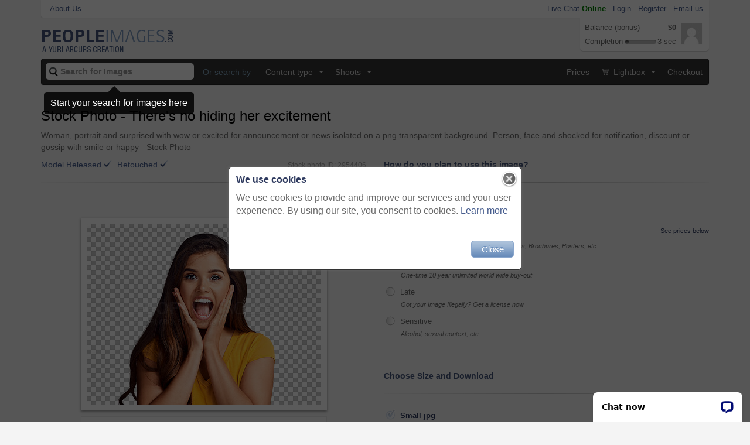

--- FILE ---
content_type: text/html
request_url: https://peopleimages.com/image/ID-2954406-theres-no-hiding-her-excitement
body_size: 17999
content:
<!DOCTYPE html>
<html lang="en" xmlns="http://www.w3.org/1999/xhtml">
<head>
<meta charset="utf-8">
<meta http-equiv="X-UA-Compatible" content="IE=edge">
<meta name="viewport" content="width=device-width, initial-scale=1">
<!-- The above 3 meta tags *must* come first in the head; any other head content must come *after* these tags -->
<title>There's no hiding her excitement | Buy Stock Photo on PeopleImages, Picture And Royalty Free Image. Pic 2954406 - PeopleImages</title>
<meta name="description" content="Pics of Woman, portrait and surprised with wow or excited for announcement or news isolated on a png transparent background. Person, face and shocked for notification, discount or gossip with smile or happy, stock photo, images and stock photography PeopleImages.com. Picture 2954406"/>
<meta name="keywords" content="surprised, news, surprise, shock, shocked, wow, announcement, gossip, transparent, discount, background, notification, png, excited, woman, stock photo, picture, stock photo, stock photography, stock image, pictures, images, photographs, royalty free, agency, library, gallery"/>
<meta name="viewport" content="width=device-width"/>
<meta property="og:image" content="https://photos.peopleimages.com/picture/202311/2954406-theres-no-hiding-her-excitement-box_175_175.jpg"/> <link rel="canonical" href="https://peopleimages.com/image/ID-2954406-theres-no-hiding-her-excitement"/>
<link rel="image_src" href="/images/site/logo_squared.png"/>
<link rel="search" type="application/opensearchdescription+xml" href="/xml/search.xml" title="PeopleImages.com"/>
<link href="/favicon.ico?v=2" rel="shortcut icon"/>
<link rel="apple-touch-icon" href="/images/site/logo_squared.png.pagespeed.ce.4WLd3u-nt9.png"/>
<link rel="stylesheet" href="/A.css,,_specific,,_image,,_index_bs.css,,q2681+css,,_specific,,_search,,_style.css,,q2681+css,,_popups.css+3rdparty,,_jquery-ui,,_css,,_smoothness,,_jquery-ui-1.9.1.custom.min.css+css,,_style.progressbars.css+3rdparty,,_bootstrap-smartmenus,,_addons,,_bootstrap,,_jquery.smartmenus.bootstrap.css+css,,_bootstrap.css,,q2681,Mcc.O5PNrWMQ77.css.pagespeed.cf.r7xijWAzKd.css"/>
<!-- Bootstrap -->
<script type="application/ld+json">
{
    "@context" : "http://schema.org",
    "@type" : "Organization",
    "name" : "PeopleImages",
    "url" : "http://peopleimages.com",
    "sameAs" : [ "https://www.facebook.com/yuriarcurs",
    "https://twitter.com/yuriarcurs",
    "http://en.wikipedia.org/wiki/PeopleImages",
    "https://google.com/+PeopleImages"]
}
</script>
<script type="text/javascript">var APPINIT={"userPreferences":false,"dynx_itemid":"Media #2954406","dynx_pagetype":"offerdetail","ga_send_pageview":true,"prices":{"l.ext":{"10":{"res_id":10,"name":"Fullres","resolution":"21.19","is_highest":true,"width":"5363","height":"4143","i_width":"17.9","i_height":"13.8","dpi":300,"old_price":"$150","price":"$150","license":"l.ext","action":"add_to_cart","is_selected":true}},"l.std":{"3":{"res_id":"3","name":"Small","resolution":"0.50","is_highest":false,"width":821,"height":635,"i_width":"2.7","i_height":"2.1","dpi":300,"old_price":"$33","price":"$33","license":"l.std","action":"add_to_cart","is_selected":true},"4":{"res_id":"4","name":"Medium","resolution":"1.81","is_highest":false,"width":1569,"height":1213,"i_width":"5.2","i_height":"4.0","dpi":300,"old_price":"$33","price":"$33","license":"l.std","action":"add_to_cart"},"5":{"res_id":"5","name":"Large","resolution":"4.67","is_highest":false,"width":2519,"height":1946,"i_width":"8.4","i_height":"6.5","dpi":300,"old_price":"$33","price":"$33","license":"l.std","action":"add_to_cart"},"10":{"res_id":"10","name":"Fullres","resolution":"21.19","is_highest":true,"width":"5363","height":"4143","i_width":"17.9","i_height":"13.8","dpi":300,"old_price":"$33","price":"$33","license":"l.std","action":"add_to_cart"}},"l.99":{"10":{"res_id":10,"name":"Fullres","resolution":"21.19","is_highest":true,"width":"5363","height":"4143","i_width":"17.9","i_height":"13.8","dpi":300,"old_price":"$960","price":"$960","license":"l.99","action":"add_to_cart","is_selected":true}},"l.ltstd":{"10":{"res_id":10,"name":"Fullres","resolution":"21.19","is_highest":true,"width":"5363","height":"4143","i_width":"17.9","i_height":"13.8","dpi":300,"old_price":"$250","price":"$250","license":"l.ltstd","action":"add_to_cart","is_selected":true}}},"selected_license":"l.std","media_id":2954406,"image_type":1,"is_nude":false,"image_url":"https:\/\/photos.peopleimages.com\/picture\/202311\/2954406-theres-no-hiding-her-excitement-fit_400_400.jpg","cache_zoom":"https:\/\/photos.peopleimages.com\/picture\/202311\/2954406-theres-no-hiding-her-excitement-zoom_90.jpg","render_popup":"cookie_msg","show_tooltip_start_search":1};</script>
<script>var deferred_snippets=[];function documentReady(f){if(typeof($)=='undefined'){deferred_snippets.push(f);}else{$(document).ready(f);}}</script>
<!-- Global site tag (gtag.js) - Google AdWords: 937472494 -->
<script async src="https://www.googletagmanager.com/gtag/js?id=AW-937472494"></script>
<script>window.dataLayer=window.dataLayer||[];function gtag(){dataLayer.push(arguments);}gtag('js',new Date());gtag('config','AW-937472494');</script>
<script>(function(i,s,o,g,r,a,m){i['GoogleAnalyticsObject']=r;i[r]=i[r]||function(){(i[r].q=i[r].q||[]).push(arguments)},i[r].l=1*new Date();a=s.createElement(o),m=s.getElementsByTagName(o)[0];a.async=1;a.src=g;m.parentNode.insertBefore(a,m)})(window,document,'script','//www.google-analytics.com/analytics.js','ga');ga('create','UA-27098616-1','auto');ga('require','displayfeatures');if(typeof(APPINIT)!='undefined'){if(APPINIT.ga_send_pageview){ga('set','dimension1',APPINIT.dynx_itemid);ga('set','dimension2',APPINIT.dynx_pagetype);ga('send','pageview');}}else{ga('send','pageview');}if(typeof(APPINIT)!='undefined'&&typeof(APPINIT.ga_order)!='undefined'){var order=APPINIT.ga_order;var conv_value=order.amount_to_pay
if(conv_value){gtag('event','conversion',{'send_to':'AW-937472494/CPoNCJGdhX8Q7uOCvwM','value':conv_value,'currency':'USD'});}ga('require','ecommerce');ga('ecommerce:addTransaction',{id:order.id,revenue:order.total,currency:'USD'})
for(var key in order.items){var item=order.items[key];ga('ecommerce:addItem',{'id':order.id,'name':item.ga_id,'category':item.type,'price':item.price,'quantity':'1'});}ga('ecommerce:send');}</script>
</head>
<body class="gadgetless bootstrap">
<div class="container">
<div id="notice_jGrowl"></div><!--@todo: Ensure new addition did not mess up growl location-->
</div>
<div class="topbar">
<div class="container">
<div class="sub_container">
<div class="left"><a href="/more">About Us</a></div>
<div class="right">
<div class="top_menu_login">
<div id="a1" class="a1">
<div class="links">
<a class="lnk_livechat_open" href="#">Live Chat
<span class="chat_status_online">Online</span>
</a>
-
<a href="#" onclick="Authenticate.showPopup(null, 3);">Login</a> &nbsp;
<a href="#" onclick="Authenticate.showPopup();">Register</a> &nbsp;
<a href="/support">Email us</a>
</div>
<!--div class="top_menu_line_right"></div-->
</div>
</div>
</div>
</div>
</div>
</div>
<header>
<div class="container">
<div>
<nav class="navbar navbar-default top_menu">
<!-- Brand and toggle get grouped for better mobile display -->
<div class="navbar-header">
<a class="logo" href="/"><img width="225" height="38" src="/images/site/logo.png.pagespeed.ce.PFV9Ca111m.png" alt="PeopleImages - A Yuri Arcurs Creation"></a>
<div id="a2" class="a2">
<div class="top_menu_login_bar">
<div class="top_menu_login_balance_bonus">Balance (bonus)</div>
<div class="top_menu_login_dollars_bonus"><span class="credit_balance">$0</span></div>
<div class="top_menu_login_bonus">Completion</div>
<div class="top_menu_login_progressbar">
<div class="progress53 progress53_10"></div>
</div>
<div class="top_menu_login_time">3 sec</div>
</div>
<div class="top_menu_avatar_frame">
<div><img src="/images/avatar/noavatar/36.jpg.pagespeed.ce.ZZ0PDvRzm8.jpg" id="profile_image_small" height="36" width="36" alt="Profile image"/></div>
</div> </div>
<button type="button" class="navbar-toggle collapsed" data-toggle="collapse" data-target="#bs-example-navbar-collapse-1">
<span class="sr-only">Toggle navigation</span>
<span class="icon-bar"></span>
<span class="icon-bar"></span>
<span class="icon-bar"></span>
</button>
</div>
<form class="navbar-form navbar-left search" role="search" action="/search/image" method="get" name="search_form" itemprop="potentialAction" itemscope itemtype="http://schema.org/SearchAction">
<div class="form-group">
<span class="suggest_label"></span>
<meta itemprop="target" content="https://peopleimages.com/search/{search}"/>
<input type="text" name="search" autocomplete="off" id="main_search_top" class="form-control" placeholder="Search for Images" itemprop="query-input" required>
<button id="search_form_button" class="button btn_search btn btn-default" type="submit">GO</button>
</div>
</form>
<!-- Collect the nav links, forms, and other content for toggling -->
<div class="collapse navbar-collapse" id="bs-example-navbar-collapse-1" itemscope itemtype="http://schema.org/WebSite">
<meta itemprop="url" content="https://peopleimages.com/"/>
<div id="as_search">
<div class="as_search_frame">
<div class="as_search_section">
<span class="search_area"></span>
<div class="as_search_results">
<a href="#">
<img src="/images/loader/circle_blue.gif.pagespeed.ce.G9MxzIz3Cw.gif" width="30" height="30" alt="View"/>
<div>
<span class="suggestion_title"></span>
<span class="suggestion_description"></span>
</div>
</a>
<a href="#">
<img src="/images/loader/circle_blue.gif.pagespeed.ce.G9MxzIz3Cw.gif" width="30" height="30" alt="View"/>
<div>
<span class="suggestion_title"></span>
<span class="suggestion_description"></span>
</div>
</a>
<a href="#">
<img src="/images/loader/circle_blue.gif.pagespeed.ce.G9MxzIz3Cw.gif" width="30" height="30" alt="View"/>
<div>
<span class="suggestion_title"></span>
<span class="suggestion_description"></span>
</div>
</a>
<a href="#">
<img src="/images/loader/circle_blue.gif.pagespeed.ce.G9MxzIz3Cw.gif" width="30" height="30" alt="View"/>
<div>
<span class="suggestion_title"></span>
<span class="suggestion_description"></span>
</div>
</a>
<a href="#">
<img src="/images/loader/circle_blue.gif.pagespeed.ce.G9MxzIz3Cw.gif" width="30" height="30" alt="View"/>
<div>
<span class="suggestion_title"></span>
<span class="suggestion_description"></span>
</div>
</a>
</div>
</div>
<div class="as_search_section">
<span class="search_area"></span>
<div class="as_search_results">
<a href="#">
<img src="/images/loader/circle_blue.gif.pagespeed.ce.G9MxzIz3Cw.gif" width="30" height="30" alt="View"/>
<div>
<span class="suggestion_title"></span>
<span class="suggestion_description"></span>
</div>
</a>
<a href="#">
<img src="/images/loader/circle_blue.gif.pagespeed.ce.G9MxzIz3Cw.gif" width="30" height="30" alt="View"/>
<div>
<span class="suggestion_title"></span>
<span class="suggestion_description"></span>
</div>
</a>
</div>
</div>
<div class="as_search_section">
<span class="search_area"></span>
<div class="as_search_results">
<a href="#">
<img src="/images/loader/circle_blue.gif.pagespeed.ce.G9MxzIz3Cw.gif" width="30" height="30" alt="View"/>
<div>
<span class="suggestion_title"></span>
<span class="suggestion_description"></span>
</div>
</a>
<a href="#">
<img src="/images/loader/circle_blue.gif.pagespeed.ce.G9MxzIz3Cw.gif" width="30" height="30" alt="View"/>
<div>
<span class="suggestion_title"></span>
<span class="suggestion_description"></span>
</div>
</a>
</div>
</div>
<div class="as_search_section">
<span class="search_area"></span>
<div class="as_search_results">
<a href="#">
<img src="/images/loader/circle_blue.gif.pagespeed.ce.G9MxzIz3Cw.gif" width="30" height="30" alt="View"/>
<div>
<span class="suggestion_title"></span>
<span class="suggestion_description"></span>
</div>
</a>
<a href="#">
<img src="/images/loader/circle_blue.gif.pagespeed.ce.G9MxzIz3Cw.gif" width="30" height="30" alt="View"/>
<div>
<span class="suggestion_title"></span>
<span class="suggestion_description"></span>
</div>
</a>
</div>
</div>
</div>
</div>
<p class="nav navbar-text">Or search by</p>
<ul class="nav navbar-nav"><li class="dropdown " id="main_menu_el_0"><a href="/search" class="dropdown-toggle" data-toggle="dropdown" role="button" aria-expanded="false">Content type <span class="arrow caret"></span></a><ul class="dropdown-menu lvl1" role="menu"><li class="dropdown-submenu " id="main_menu_el_1"><a href="https://peopleimages.com/search#media-type:2">All Videos</a></li><li class="dropdown-submenu " id="main_menu_el_2"><a href="http://peopleimages.com/search">All Images</a></li><li class="dropdown-submenu " id="main_menu_el_3"><a href="#">Age</a><ul class="dropdown-menu lvl2" role="menu"><li class="dropdown-submenu "><a href="http://peopleimages.com/search#period:this-month">1mth Old</a></li> <li class="dropdown-submenu "><a href="http://peopleimages.com/search#period:3-months-old">3mth Old</a></li> <li class="dropdown-submenu "><a href="http://peopleimages.com/search#adult:on/period:6-months-old">6mth Old</a></li> <li class="dropdown-submenu "><a href="http://peopleimages.com/search#period:From-2015">From 2015</a></li> <li class="dropdown-submenu "><a href="http://peopleimages.com/search#period:from-2014">From 2014</a></li> <li class="dropdown-submenu "><a href="http://peopleimages.com/search#period:from-2013">From 2013</a></li> <li class="dropdown-submenu "><a href="http://peopleimages.com/search#period:from-2012">From 2012</a></li> <li class="dropdown-submenu "><a href="http://peopleimages.com/search#period:from-2011">From 2011</a></li> <li class="dropdown-submenu "><a href="http://peopleimages.com/search#period:from-2010">From 2010</a></li> <li class="dropdown-submenu "><a href="http://peopleimages.com/search#period:from-2009">From 2009</a></li> <li class="dropdown-submenu "><a href="http://peopleimages.com/search#period:from-2008">From 2008</a></li> <li class="dropdown-submenu "><a href="http://peopleimages.com/search#period:from-2007">From 2007</a></li> <li class="dropdown-submenu "><a href="http://peopleimages.com/search#period:from-2006">From 2006</a></li> <li class="dropdown-submenu "><a href="http://peopleimages.com/search#adult:on">All Images</a></li> </ul></li><li class="dropdown-submenu " id="main_menu_el_19"><a href="#">Concepts</a><ul class="dropdown-menu lvl2" role="menu"><li class="dropdown-submenu "><a href="http://peopleimages.com/search#Animal">Animals</a></li> <li class="dropdown-submenu "><a href="http://peopleimages.com/search#Abstract">Abstract</a></li> <li class="dropdown-submenu "><a href="http://peopleimages.com/search#Beauty">Beauty</a></li> <li class="dropdown-submenu "><a href="http://peopleimages.com/search#Business">Business</a></li> <li class="dropdown-submenu "><a href="http://peopleimages.com/search#children">Children and Babies</a></li> <li class="dropdown-submenu "><a href="http://peopleimages.com/search#Love">Couples and Love</a></li> <li class="dropdown-submenu "><a href="http://peopleimages.com/search#Education">Education</a></li> <li class="dropdown-submenu "><a href="http://peopleimages.com/search#Family">Family</a></li> <li class="dropdown-submenu "><a href="http://peopleimages.com/search#Fashion">Fashion and Style</a></li> <li class="dropdown-submenu "><a href="http://peopleimages.com/search#Friendship">Friendship</a></li> <li class="dropdown-submenu "><a href="http://peopleimages.com/search#bizarre">Funny/Weird</a></li> <li class="dropdown-submenu "><a href="http://peopleimages.com/search#Consumables">Food and Drink</a></li> <li class="dropdown-submenu "><a href="http://peopleimages.com/search#Healthcare">Healthcare and Medicine</a></li> <li class="dropdown-submenu "><a href="http://peopleimages.com/search#Cgi">Infographics, CGI and Illustrations</a></li> <li class="dropdown-submenu "><a href="http://peopleimages.com/search#Landscape">Landscapes and Nature</a></li> <li class="dropdown-submenu "><a href="http://peopleimages.com/search#Naked">Nudes</a></li> <li class="dropdown-submenu "><a href="http://peopleimages.com/search#party">Party/Celebration</a></li> <li class="dropdown-submenu "><a href="http://peopleimages.com/search#Recreation">Recreation</a></li> <li class="dropdown-submenu "><a href="http://peopleimages.com/search#religion">Religion</a></li> <li class="dropdown-submenu "><a href="http://peopleimages.com/search#Retirement">Seniors</a></li> <li class="dropdown-submenu "><a href="http://peopleimages.com/search#Sport">Sports and Fitness</a></li> <li class="dropdown-submenu "><a href="http://peopleimages.com/search#Still-life">Still life</a></li> <li class="dropdown-submenu "><a href="http://peopleimages.com/search#Tech">Technology and Science</a></li> <li class="dropdown-submenu "><a href="http://peopleimages.com/search#Getaway">Travel & Vacations</a></li> <li class="dropdown-submenu "><a href="http://peopleimages.com/search#Collaboration">Unity and Teamwork</a></li> <li class="dropdown-submenu "><a href="http://peopleimages.com/search#Health">Vitality and Healthy Living</a></li> <li class="dropdown-submenu "><a href="http://peopleimages.com/search#Wedding">Wedding</a></li> <li class="dropdown-submenu "><a href="http://peopleimages.com/search#hipster">Youth of Today</a></li> </ul></li><li class="dropdown-submenu " id="main_menu_el_49"><a href="/search#restaurant">Industry</a><ul class="dropdown-menu lvl2" role="menu"><li class="dropdown-submenu "><a href="/search#beauty">Beauty</a></li> <li class="dropdown-submenu "><a href="/search#construction">Construction</a></li> <li class="dropdown-submenu "><a href="/search#logistics">Logistics</a></li> <li class="dropdown-submenu "><a href="/search#electricity">Energy</a></li> <li class="dropdown-submenu "><a href="/search#entertainment-industry">Entertainment</a></li> <li class="dropdown-submenu "><a href="/search#education">Education</a></li> <li class="dropdown-submenu "><a href="/search#farming">Farming</a></li> <li class="dropdown-submenu "><a href="/search#finance">Finance</a></li> <li class="dropdown-submenu "><a href="/search#air-travel">Flying</a></li> <li class="dropdown-submenu "><a href="/search#restaurant">Food Industry</a></li> <li class="dropdown-submenu "><a href="/search#medical">Healthcare</a></li> <li class="dropdown-submenu "><a href="/search#luxury-industry">Hotel and Spa</a></li> <li class="dropdown-submenu "><a href="/search#information-technology">IT</a></li> <li class="dropdown-submenu "><a href="/search#jewellery">Jewellery</a></li> <li class="dropdown-submenu "><a href="/search#legal">Legal</a></li> <li class="dropdown-submenu "><a href="/search#manufacturing">Manufacturing</a></li> <li class="dropdown-submenu "><a href="/search#media">Media</a></li> <li class="dropdown-submenu "><a href="/search#military">Military</a></li> <li class="dropdown-submenu "><a href="/search#police">Police</a></li> <li class="dropdown-submenu "><a href="/search#recycling">Recycling</a></li> <li class="dropdown-submenu "><a href="/search#hospitality-industry">Restaurants, Bars and Food Services</a></li> <li class="dropdown-submenu "><a href="/search#shopping">Retail</a></li> <li class="dropdown-submenu "><a href="/search#fitness">Sports and Fitness</a></li> <li class="dropdown-submenu "><a href="/search#science">Science</a></li> <li class="dropdown-submenu "><a href="/search#transportation">Transportation</a></li> </ul></li><li class="dropdown-submenu " id="main_menu_el_76"><a href="#">Location</a><ul class="dropdown-menu lvl2" role="menu"><li class="dropdown-submenu "><a href="/search#bar">Bar</a></li> <li class="dropdown-submenu "><a href="/search#beach">Beach</a></li> <li class="dropdown-submenu "><a href="/search#church">Church</a></li> <li class="dropdown-submenu "><a href="/search#city">City</a></li> <li class="dropdown-submenu "><a href="/search#cafe">Coffee Shop</a></li> <li class="dropdown-submenu "><a href="/search#countryside">Countryside</a></li> <li class="dropdown-submenu "><a href="/search#nightclub">Nightclub</a></li> <li class="dropdown-submenu "><a href="/search#field">Field</a></li> <li class="dropdown-submenu "><a href="/search#forest">Forest</a></li> <li class="dropdown-submenu "><a href="/search#grass">Grass</a></li> <li class="dropdown-submenu "><a href="/search#gym">Health Club</a></li> <li class="dropdown-submenu "><a href="/search#hallway">Hallway</a></li> <li class="dropdown-submenu "><a href="/search#inside-house">House (inside)</a></li> <li class="dropdown-submenu "><a href="/search#frontyard">House (outside)</a></li> <li class="dropdown-submenu "><a href="/search#hospital">Hospital</a></li> <li class="dropdown-submenu "><a href="/search#in-water">In Water</a></li> <li class="dropdown-submenu "><a href="/search#mall">Mall</a></li> <li class="dropdown-submenu "><a href="/search#mountains">Mountains</a></li> <li class="dropdown-submenu "><a href="/search#office">Office</a></li> <li class="dropdown-submenu "><a href="/search#studio-shot">Photo Studio</a></li> <li class="dropdown-submenu "><a href="/search#restaurant">Restaurant</a></li> <li class="dropdown-submenu "><a href="/search#retail-store">Retail Store</a></li> <li class="dropdown-submenu "><a href="/search#assisted-living">Retirement Home</a></li> <li class="dropdown-submenu "><a href="/search#school">School</a></li> <li class="dropdown-submenu "><a href="/search#spa">Spa</a></li> <li class="dropdown-submenu "><a href="/search#street">Street</a></li> <li class="dropdown-submenu "><a href="/search#trail">Trail</a></li> </ul></li><li class="dropdown-submenu " id="main_menu_el_105"><a href="#">Photo Technical</a><ul class="dropdown-menu lvl2" role="menu"><li class="dropdown-submenu "><a href="/search#Ambience">Beautiful Lighting</a></li> <li class="dropdown-submenu "><a href="/search#monochrome">Black and White</a></li> <li class="dropdown-submenu "><a href="/search#closeup">Closeup</a></li> <li class="dropdown-submenu "><a href="/search#colorful">Colorful</a></li> <li class="dropdown-submenu "><a href="/search#retro-filter">Instagram like/Retro</a></li> <li class="dropdown-submenu "><a href="/search#bokeh">Bokeh - Low Depth of Field</a></li> <li class="dropdown-submenu "><a href="http://peopleimages.com/search#flare">Flare</a></li> <li class="dropdown-submenu "><a href="/search#motion-blur">Motionblurred</a></li> <li class="dropdown-submenu "><a href="/search#NOT-isolated">Not Isolated</a></li> <li class="dropdown-submenu "><a href="http://peopleimages.com/search#Isolated">Isolated or Cut Out</a></li> <li class="dropdown-submenu "><a href="http://peopleimages.com/search#png">Transparent Png</a></li> <li class="dropdown-submenu "><a href="/search#naked">Nude Content</a></li> <li class="dropdown-submenu "><a href="/search#Real">Naturalistic and Authentic</a></li> <li class="dropdown-submenu "><a href="http://peopleimages.com/search#Special-effects">Special Effects</a></li> </ul></li><li class="dropdown-submenu " id="main_menu_el_121"><a href="#">Time of Day</a><ul class="dropdown-menu lvl2" role="menu"><li class="dropdown-submenu "><a href="http://peopleimages.com/search#Dawn">Dawn</a></li> <li class="dropdown-submenu "><a href="http://peopleimages.com/search#Noon">Day</a></li> <li class="dropdown-submenu "><a href="http://peopleimages.com/search#Dusk">Dusk</a></li> <li class="dropdown-submenu "><a href="http://peopleimages.com/search#Night">Night</a></li> <li class="dropdown-submenu "><a href="http://peopleimages.com/search#Deadline">Deadlines</a></li> <li class="dropdown-submenu "><a href="http://peopleimages.com/search#Hurry">In a Hurry</a></li> <li class="dropdown-submenu "><a href="http://peopleimages.com/search#Relaxing">Chilled Out</a></li> </ul></li><li class="dropdown-submenu " id="main_menu_el_130"><a href="#">Photographers</a><ul class="dropdown-menu lvl2" role="menu"><li class="dropdown-submenu "><a href="https://peopleimages.com/search#sort-order:editor/limit:150/image-view:normal/adult:on/photographer:35673/media-type:1">Allistair</a></li> <li class="dropdown-submenu "><a href="http://peopleimages.com/search#sort_order:editor/photographer:93">Cecilie A</a></li> <li class="dropdown-submenu "><a href="https://peopleimages.com/search#sort-order:editor/limit:150/image-view:normal/adult:on/photographer:35677/media-type:1">Chanelle M</a></li> <li class="dropdown-submenu "><a href="http://peopleimages.com/search#sort_order:editor/photographer:1766">Delmaine D</a></li> <li class="dropdown-submenu "><a href="http://peopleimages.com/search#sort_order:editor/photographer:153">Dhoxax</a></li> <li class="dropdown-submenu "><a href="https://peopleimages.com/search#sort-order:editor/photographer:33520">Grady R</a></li> <li class="dropdown-submenu "><a href="https://peopleimages.com/search#photographer:95558/media-type:1">Emil L</a></li> <li class="dropdown-submenu "><a href="http://peopleimages.com/search#sort_order:editor/photographer:2007">Mr Skin</a></li> <li class="dropdown-submenu "><a href="http://peopleimages.com/search#sort_order:editor/photographer:59">Tabitha R</a></li> <li class="dropdown-submenu "><a href="http://peopleimages.com/search#sort_order:editor/photographer:300">Thurstan H</a></li> <li class="dropdown-submenu "><a href="http://peopleimages.com/search#sort_order:editor/photographer:1">Yuri Arcurs</a></li> </ul></li><li class="dropdown-submenu " id="main_menu_el_143"><a href="#">Photographers (2010)</a><ul class="dropdown-menu lvl2" role="menu"><li class="dropdown-submenu "><a href="https://peopleimages.com/search#sort_order:editor/photographer:453">Anne B</a></li> <li class="dropdown-submenu "><a href="https://peopleimages.com/search#sort_order:editor/photographer:8766">Daniel L</a></li> </ul></li><li class="dropdown-submenu " id="main_menu_el_147"><a href="#">Photographers (2012)</a><ul class="dropdown-menu lvl2" role="menu"><li class="dropdown-submenu "><a href="https://peopleimages.com/search#sort_order:editor/photographer:250">Alexandra W</a></li> <li class="dropdown-submenu "><a href="https://peopleimages.com/search#sort_order:editor/photographer:259">Jeff B</a></li> <li class="dropdown-submenu "><a href="https://peopleimages.com/search#sort_order:editor/photographer:256">Mapodile M</a></li> <li class="dropdown-submenu "><a href="https://peopleimages.com/search#sort_order:editor/photographer:254">Marius V</a></li> <li class="dropdown-submenu "><a href="https://peopleimages.com/search#sort_order:editor/photographer:227">Mariusz S</a></li> <li class="dropdown-submenu "><a href="https://peopleimages.com/search#sort_order:editor/photographer:286">Mikolette M</a></li> <li class="dropdown-submenu "><a href="https://peopleimages.com/search#sort_order:editor/photographer:243">Nicola K</a></li> <li class="dropdown-submenu "><a href="https://peopleimages.com/search#sort_order:editor/photographer:255">Tasneem H</a></li> </ul></li><li class="dropdown-submenu " id="main_menu_el_157"><a href="#">Photographers (2016)</a><ul class="dropdown-menu lvl2" role="menu"><li class="dropdown-submenu "><a href="https://peopleimages.com/search#sort_order:editor/photographer:79700">Adene S</a></li> <li class="dropdown-submenu "><a href="https://peopleimages.com/search#sort_order:editor/photographer:79732">Arnéll K</a></li> <li class="dropdown-submenu "><a href="https://peopleimages.com/search#sort_order:editor/photographer:79730">Camerene P</a></li> <li class="dropdown-submenu "><a href="https://peopleimages.com/search#sort_order:editor/photographer:79703">Jadon B</a></li> <li class="dropdown-submenu "><a href="https://peopleimages.com/search#sort_order:editor/photographer:79670">Katleho S</a></li> <li class="dropdown-submenu "><a href="https://peopleimages.com/search#sort_order:editor/photographer:79728">Lyndon S</a></li> <li class="dropdown-submenu "><a href="https://peopleimages.com/search#sort_order:editor/photographer:79633">Lucinda D</a></li> <li class="dropdown-submenu "><a href="https://peopleimages.com/search#sort_order:editor/photographer:79704">Nikish H</a></li> <li class="dropdown-submenu "><a href="https://peopleimages.com/search#sort_order:editor/photographer:79629">Nola V</a></li> <li class="dropdown-submenu "><a href="https://peopleimages.com/search#sort_order:editor/photographer:79679">Ruan J</a></li> <li class="dropdown-submenu "><a href="https://peopleimages.com/search#sort_order:editor/photographer:79747">Tamani C</a></li> </ul></li><li class="dropdown-submenu " id="main_menu_el_170"><a href="#">Photographers (2021+)</a><ul class="dropdown-menu lvl2" role="menu"><li class="dropdown-submenu "><a href="https://peopleimages.com/search#sort_order:editor/photographer:109973">Alexis S</a></li> <li class="dropdown-submenu "><a href="https://peopleimages.com/search#sort-order:editor/photographer:110170">Anela R</a></li> <li class="dropdown-submenu "><a href="https://peopleimages.com/search#sort_order:editor/photographer:110121">Beaunitta VW</a></li> <li class="dropdown-submenu "><a href="http://peopleimages.com/search#sort_order:editor/photographer:109605">Courtney H</a></li> <li class="dropdown-submenu "><a href="https://peopleimages.com/search#sort_order:editor/photographer:110017">Delcio F</a></li> <li class="dropdown-submenu "><a href="https://peopleimages.com/search#sort_order:editor/photographer:110792">Duther T</a></li> <li class="dropdown-submenu "><a href="https://peopleimages.com/search#sort_order:editor/photographer:110015">Irshaad M</a></li> <li class="dropdown-submenu "><a href="https://peopleimages.com/search#sort_order:editor/photographer:109975">Jade M</a></li> <li class="dropdown-submenu "><a href="https://peopleimages.com/search#sort_order:editor/photographer:110791">Jessica-Leigh J</a></li> <li class="dropdown-submenu "><a href="https://peopleimages.com/search#sort_order:editor/photographer:108479">Jordi D</a></li> <li class="dropdown-submenu "><a href="https://peopleimages.com/search#sort_order:editor/photographer:110720">Joshua A</a></li> <li class="dropdown-submenu "><a href="http://peopleimages.com/search#sort_order:editor/photographer:109628">Kirsten D</a></li> <li class="dropdown-submenu "><a href="http://peopleimages.com/search#sort_order:editor/photographer:109977">Lumeez I</a></li> <li class="dropdown-submenu "><a href="https://peopleimages.com/search#sort-order:editor/photographer:110143">Micheal C</a></li> <li class="dropdown-submenu "><a href="https://peopleimages.com/search#sort_order:editor/photographer:110480">Mumtaaz D</a></li> <li class="dropdown-submenu "><a href="https://peopleimages.com/search#sort_order:editor/photographer:110833">Nadia L</a></li> <li class="dropdown-submenu "><a href="https://peopleimages.com/search#sort_order:editor/photographer:108340">Sharne T</a></li> <li class="dropdown-submenu "><a href="http://peopleimages.com/search#sort_order:editor/photographer:109976">Talia M</a></li> <li class="dropdown-submenu "><a href="https://peopleimages.com/search#sort_order:editor/photographer:110831">Tamline L</a></li> <li class="dropdown-submenu "><a href="http://peopleimages.com/search#sort_order:editor/photographer:109595">Wayde O</a></li> </ul></li><li class="dropdown-submenu " id="main_menu_el_192"><a href="https://peopleimages.com/search#photographer:99158/media-type:2">Videographers</a><ul class="dropdown-menu lvl2" role="menu"><li class="dropdown-submenu "><a href="https://peopleimages.com/search#sort_order:editor/photographer:110856">Aila</a></li> <li class="dropdown-submenu "><a href="https://peopleimages.com/search#photographer:86549/media-type:2">Alex</a></li> <li class="dropdown-submenu "><a href="https://peopleimages.com/search#photographer:99158/media-type:2">Armand</a></li> <li class="dropdown-submenu "><a href="https://peopleimages.com/search#sort-order:editor/photographer:110214">Azeemud D</a></li> <li class="dropdown-submenu "><a href="https://peopleimages.com/search#sort_order:editor/photographer:110479">Charlize</a></li> <li class="dropdown-submenu "><a href="https://peopleimages.com/search#sort-order:editor/photographer:110233">Clayton</a></li> <li class="dropdown-submenu "><a href="https://peopleimages.com/search#sort_order:editor/photographer:109565">Clement</a></li> <li class="dropdown-submenu "><a href="https://peopleimages.com/search#sort_order:editor/photographer:109979">David</a></li> <li class="dropdown-submenu "><a href="https://peopleimages.com/search#sort_order:editor/photographer:110231">Jesse B</a></li> <li class="dropdown-submenu "><a href="http://peopleimages.com/search#sort_order:editor/photographer:109547">Kay A</a></li> <li class="dropdown-submenu "><a href="https://peopleimages.com/search#photographer:98573/media-type:2">Kobus</a></li> <li class="dropdown-submenu "><a href="https://peopleimages.com/search#sort_order:editor/photographer:110482">Malik</a></li> <li class="dropdown-submenu "><a href="https://peopleimages.com/search#photographer:85965/media-type:2">Marco</a></li> <li class="dropdown-submenu "><a href="https://peopleimages.com/search#sort_order:editor/photographer:106337">Nicholas</a></li> <li class="dropdown-submenu "><a href="http://peopleimages.com/search#sort_order:editor/photographer:109665">Nina</a></li> <li class="dropdown-submenu "><a href="https://peopleimages.com/search#photographer:86696/media-type:2">Sean</a></li> <li class="dropdown-submenu "><a href="http://peopleimages.com/search#sort_order:editor/photographer:109604">Siphosethu</a></li> <li class="dropdown-submenu "><a href="https://peopleimages.com/search#sort_order:editor/photographer:110535">Wesley</a></li> </ul></li><li class="dropdown-submenu " id="main_menu_el_212"><a href="#">Weather/Season</a><ul class="dropdown-menu lvl2" role="menu"><li class="dropdown-submenu "><a href="http://peopleimages.com/search#Autumn">Autumn</a></li> <li class="dropdown-submenu "><a href="http://peopleimages.com/search#Winter">Winter</a></li> <li class="dropdown-submenu "><a href="http://peopleimages.com/search#Spring">Spring</a></li> <li class="dropdown-submenu "><a href="http://peopleimages.com/search#Summer">Summer</a></li> <li class="dropdown-submenu "><a href="http://peopleimages.com/search#Overcast">Cloudy</a></li> <li class="dropdown-submenu "><a href="http://peopleimages.com/search#Foggy">Fog</a></li> <li class="dropdown-submenu "><a href="http://peopleimages.com/search#Rain">Rain</a></li> <li class="dropdown-submenu "><a href="http://peopleimages.com/search#Sunshine">Sunny</a></li> <li class="dropdown-submenu "><a href="http://peopleimages.com/search#Snow">Snow</a></li> <li class="dropdown-submenu "><a href="http://peopleimages.com/search#Stormy">Storm</a></li> <li class="dropdown-submenu "><a href="http://peopleimages.com/search#Wind">Windy</a></li> </ul></li><li class="dropdown-submenu " id="main_menu_el_225"><a href="/support/licenseAgreement">License Agreements</a><ul class="dropdown-menu lvl2" role="menu"><li class="dropdown-submenu "><a href="http://peopleimages.com/support/licenseAgreement">Quick Overview</a></li> <li class="dropdown-submenu "><a href="http://peopleimages.com/support/licenseAgreement/standard#standard">Standard License</a></li> <li class="dropdown-submenu "><a href="http://peopleimages.com/support/licenseAgreement/standard#extended">Extended License</a></li> <li class="dropdown-submenu "><a href="http://peopleimages.com/support/licenseAgreement/standard#99buyout">99% Buy-out License</a></li> <li class="dropdown-submenu "><a href="http://peopleimages.com/delivery-policy">Delivery Policy</a></li> </ul></li></ul></li> <li class="dropdown " id="main_menu_el_233"><a href="/shoots#sort-order:new" class="dropdown-toggle" data-toggle="dropdown" role="button" aria-expanded="false">Shoots <span class="arrow caret"></span></a><ul class="dropdown-menu lvl1" role="menu"><li class="dropdown-submenu " id="main_menu_el_234"><a href="/shoots#sort-order:new">New Shoots</a></li><li class="dropdown-submenu " id="main_menu_el_235"><a href="/shoots#period:Past-3-years">Past 3 Years</a></li><li class="dropdown-submenu " id="main_menu_el_236"><a href="/shoots#sort-order:editor">Yuri&#39;s Choice</a></li><li class="dropdown-submenu " id="main_menu_el_237"><a href="/shoots#sort-order:sales">Best Selling</a></li></ul></li> </ul>
<ul class="nav navbar-nav navbar-right">
<li><a href="/support/prices">Prices</a></li>
<li><a href="#" title="Open/close cart" id="cart-button">
<span class="icon"></span> Lightbox
<span class="arrow caret"></span>
<span class="sub-arrow">...</span>
</a></li>
<li class="checkout"><a id="checkout_link" href="#">Checkout <span></span></a></li>
</ul>
</div><!-- /.navbar-collapse -->
<div id="cart">
<div id="lightbox_wide" data-iui="content"><!--DYNACONTENT--></div>
</div>
</nav>
</div>
</div>
</header>
<div class="main_content container">
<div class="main_col" id="main_col">
<div class="row">
<div class="col-sm-12">
<div itemscope itemtype="http://schema.org/Product" id="image_index">
<br/>
<h1 class="title" itemprop="name">Stock Photo - There's no hiding her excitement</h1>
<p itemprop="description">Woman, portrait and surprised with wow or excited for announcement or news isolated on a png transparent background. Person, face and shocked for notification, discount or gossip with smile or happy - Stock Photo</p>
<div class="row">
<div class="col-md-6">
<div class="row">
<div class="col-sm-7 imageview_info text-center-xs">
<a href="#" data-popup="model_releases" data-poparam="2954406">Model Released</a>
<span class="check"></span>
<a href="#">Retouched</a>
<span class="check"></span>
</div>
<div class="col-sm-5 text-right text-center-xs">
<span class="photo_id">Stock photo ID: 2954406</span>
</div>
</div>
<hr/>
<div class="main_preview">
<br/><br/>
<div class="image">
<a href="/image/zoomgate/2954406" class="zoom_link" data-ttip="Click to zoom" title="Woman, portrait and surprised with wow or excited for announcement or news isolated on a png transparent background. Person, face and shocked for notification, discount or gossip with smile or happy - stock photo #2954406" data-top_offset="10" data-left_offset="-160" data-purgatory="10">
<img class="imageview_image fnc-cdrag" src="https://photos.peopleimages.com/picture/202311/2954406-theres-no-hiding-her-excitement-fit_400_400.jpg" itemprop="image" id="main_image" data-is_main="1" data-type="media" data-id="2954406" title="Woman, portrait and surprised with wow or excited for announcement or news isolated on a png transparent background. Person, face and shocked for notification, discount or gossip with smile or happy - stock photo #2954406" alt="Buy stock photo Woman, portrait and surprised with wow or excited for announcement or news isolated on a png transparent background. Person, face and shocked for notification, discount or gossip with smile or happy"/>
</a>
<div class="overlay bottom">
<div class="container-fluid">
<div class="row">
<div class="col-sm-6">
<div class="photographer_info">
<a href="/profile/view/69277"><img alt="Image photographer - Sumeet K." src="/images/avatar/noavatar/36.jpg.pagespeed.ce.ZZ0PDvRzm8.jpg"></a>
<span class="title"><a href="/profile/view/69277">Sumeet K.</a>
(<a href="/search#sort_order:editor/photographer:69277">25908</a>)</span>
<br/>
<span class="role">Photographer</span>
</div>
</div>
<div class="col-sm-6 text-right">
<a href="#" title="Press to add to Lightbox or drag and drop image" id="add_to_cart">Add to Lightbox</a>
</div>
</div>
</div>
</div>
</div>
<div><span class="caption" style="width: 420px">There's no hiding her excitement</span></div>
</div>
<div class="next_prev">
<a href="/image/ID-2954403-lots-of-love-coming-your-way" class="prev_url" title="Previous image in series"> &lt; </a>
<a href="/image/ID-2954411-woman-portrait-and-surprised-with-wow-or-smile-for-announcement-or-news-isolated-on-a-png-transparent-background.-person-face-and-shocked-for-notification-discount-or-gossip-with-happy-or-excited" title="Next image in series" class="next_url"> &gt; </a>
</div>
<div class="imageview_share_box">
<script type="text/javascript" src="//yastatic.net/share/share.js" charset="utf-8"></script>
<span id="ya_share1"></span>
</div>
<div class="keywords">
<p class="blue-section-header">Stock Photo Keywords:</p>
<hr>
<p class="keywords"> <a href="/search/surprised" title="surprised Stock Photos">surprised</a>
<a href="/search/news" title="news Stock Photos">news</a>
<a href="/search/surprise" title="surprise Stock Photos">surprise</a>
<a href="/search/shock" title="shock Stock Photos">shock</a>
<a href="/search/shocked" title="shocked Stock Photos">shocked</a>
<a href="/search/wow" title="wow Stock Photos">wow</a>
<a href="/search/announcement" title="announcement Stock Photos">announcement</a>
<a href="/search/gossip" title="gossip Stock Photos">gossip</a>
<a href="/search/transparent" title="transparent Stock Photos">transparent</a>
<a href="/search/discount" title="discount Stock Photos">discount</a>
<a href="/search/background" title="background Stock Photos">background</a>
<a href="/search/notification" title="notification Stock Photos">notification</a>
<a href="/search/png" title="png Stock Photos">png</a>
<a href="/search/excited" title="excited Stock Photos">excited</a>
<a href="/search/woman" title="woman Stock Photos">woman</a>
<a href="/search/isolated" title="isolated Stock Photos">isolated</a>
<a href="/search/portrait" title="portrait Stock Photos">portrait</a>
<a href="/search/face" title="face Stock Photos">face</a>
</p>
</div>
</div>
<div class="col-md-6">
<p class="blue-section-header" data-ttip="Receipt page shows license for the image. <a target='_blank' href='/checkout/receipt_sample'>(See example)</a> After purchase you can also find it on your <a target='_blank' href='/profile/history_all'>purchase/redownload page</a>">How do you plan to use this image?</p>
<hr/>
<input type="checkbox" id="additional_toggle"/>
<ul class="imageview_choices" id="licenses_box">
<li class="label  ">
<div class="cb_round_small2">
<input type="radio" id="l.ext" name="license" value="l.ext" class="replacer_radiobutton"/>
</div>
<label for="l.ext">
<span>Extended</span>
<span class="price_information">
<a class="license_info" href="#">License info</a>
<span class="see_prices">See prices below</span>
</span>
<span class="license_description">More than 499,999 impressions</span>
</label>
</li>
<li class="label selected ">
<div class="cb_round_small2">
<input type="radio" id="l.std" name="license" value="l.std" class="replacer_radiobutton" checked="checked"/>
</div>
<label for="l.std">
<span>Standard</span>
<span class="price_information">
<a class="license_info" href="#">License info</a>
<span class="see_prices">See prices below</span>
</span>
<span class="license_description">Websites, Magazines, News, Books, Flyers, Brochures, Posters, etc</span>
</label>
</li>
<li class="label  additional_license">
<div class="cb_round_small2">
<input type="radio" id="l.99" name="license" value="l.99" class="replacer_radiobutton"/>
</div>
<label for="l.99">
<span>99% Buy-Out</span>
<span class="price_information">
<a class="license_info" href="#">License info</a>
<span class="see_prices">See prices below</span>
</span>
<span class="license_description">One-time 10 year unlimited world wide buy-out</span>
</label>
</li>
<li class="label  additional_license">
<div class="cb_round_small2">
<input type="radio" id="l.ltstd" name="license" value="l.ltstd" class="replacer_radiobutton"/>
</div>
<label for="l.ltstd">
<span>Late</span>
<span class="price_information">
<a class="license_info" href="#">License info</a>
<span class="see_prices">See prices below</span>
</span>
<span class="license_description">Got your Image Illegally? Get a license now</span>
</label>
</li>
<li class="label additional_license">
<div class="cb_round_small2">
<input type="radio" name="license" value="l.sens" class="replacer_radiobutton" id="l.sens"/>
</div>
<label for="l.sens">
<span>Sensitive</span>
<span class="price_information">
<a class="license_info" href="#">License info</a>
</span>
<span class="license_description">Alcohol, sexual context, etc</span>
</label>
</li>
</ul>
<br/>
<br/>
<p class="blue-section-header">Choose Size and Download</p>
<hr/>
<ul class="imageview_choices" id="resolutions_list"></ul>
<button class="btn_large" id="action_btn">Download</button>
<iframe id="download_frame" style="display:none;"></iframe>
</div>
</div>
<div class="row">
<div class="col-md-12">
<hr/>
<div class="imageview_titles">
<h2>
<span>Series:</span> <a href="/search#shoot_id:846586">Quirky Tech (105)</a>
</h2>
</div>
<div class="imageview_more_frame previews clearfix">
<div data-width="148" class="preview">
<figure class="inner">
<div class="inner2">
<a data-type="media" data-id="2954366" data-height="393" data-width="400" data-description="Woman, excited and portrait with palm for presentation, sales review or promotion isolated on transparent png background. Announcement, advertising and feedback of deal, offer of information about us" data-preview="https://images.peopleimages.com/picture/202311/2954366-i-just-had-to-show-you-this-fit_400_400.jpg" style="width:148px;" href="/image/ID-2954366-i-just-had-to-show-you-this" class="image_link preview" title="Woman, excited and portrait with palm for presentation, sales review or promotion isolated on transparent png background. Announcement, advertising and feedback of deal, offer of information about us">
<img class="fnc-cdrag ui-draggable" title="Woman, excited and portrait with palm for presentation, sales review or promotion isolated on transparent png background. Announcement, advertising and feedback of deal, offer of information about us" alt="I just had to show you this!" src="https://images.peopleimages.com/picture/202311/2954366-i-just-had-to-show-you-this-fit_148_148.jpg" data-id="2954366" data-type="media" data-name="2954366-drag">
</a>
<div class="add_lightbox">
<a data-preview="https://images.peopleimages.com/picture/202311/2954366-i-just-had-to-show-you-this-fit_148_148.jpg" data-id="2954366" data-type="media" title="Press here to add images to your Shopping Cart or Folder" class="imageview_add fnc_toggle_cart" href="javascript:void(0)">Add to Lightbox
</a>
</div>
<div class="details">
<a class="see_all" href="/search#shoot-id:846586">See all (105)</a>
<a class="download" href="/image/ID-2954366-i-just-had-to-show-you-this">Download</a>
</div>
</div>
<figcaption title="Woman, excited and portrait with palm for presentation, sales review or promotion isolated on transparent png background. Announcement, advertising and feedback of deal, offer of information about us" class="labels">
Woman, excited and portrait with palm for presentation, sales review or promotion isolated on transparent png background. Announcement, advertising and feedback of deal, offer of information about us </figcaption>
</figure>
</div>
<div data-width="148" class="preview">
<figure class="inner">
<div class="inner2">
<a data-type="media" data-id="2954417" data-height="278" data-width="400" data-description="Surprise, shock and portrait of young woman with good, exciting and crazy news or announcement. Happy, excited and Indian female model with omg, wow or wtf face isolated by transparent png background" data-preview="https://photos.peopleimages.com/picture/202311/2954417-eyes-wide-with-surprise-fit_400_400.jpg" style="width:148px;" href="/image/ID-2954417-eyes-wide-with-surprise" class="image_link preview" title="Surprise, shock and portrait of young woman with good, exciting and crazy news or announcement. Happy, excited and Indian female model with omg, wow or wtf face isolated by transparent png background">
<img class="fnc-cdrag ui-draggable" title="Surprise, shock and portrait of young woman with good, exciting and crazy news or announcement. Happy, excited and Indian female model with omg, wow or wtf face isolated by transparent png background" alt="Eye&#039;s wide with surprise" src="https://photos.peopleimages.com/picture/202311/2954417-eyes-wide-with-surprise-fit_148_148.jpg" data-id="2954417" data-type="media" data-name="2954417-drag">
</a>
<div class="add_lightbox">
<a data-preview="https://photos.peopleimages.com/picture/202311/2954417-eyes-wide-with-surprise-fit_148_148.jpg" data-id="2954417" data-type="media" title="Press here to add images to your Shopping Cart or Folder" class="imageview_add fnc_toggle_cart" href="javascript:void(0)">Add to Lightbox
</a>
</div>
<div class="details">
<a class="see_all" href="/search#shoot-id:846586">See all (105)</a>
<a class="download" href="/image/ID-2954417-eyes-wide-with-surprise">Download</a>
</div>
</div>
<figcaption title="Surprise, shock and portrait of young woman with good, exciting and crazy news or announcement. Happy, excited and Indian female model with omg, wow or wtf face isolated by transparent png background" class="labels">
Surprise, shock and portrait of young woman with good, exciting and crazy news or announcement. Happy, excited and Indian female model with omg, wow or wtf face isolated by transparent png background </figcaption>
</figure>
</div>
<div data-width="128" class="preview">
<figure class="inner">
<div class="inner2">
<a data-type="media" data-id="2954392" data-height="400" data-width="347" data-description="Woman, smile and typing with smartphone to chat, update social media post or reading notification isolated on transparent png background. Internet, contact or search web for news, mobile games or app" data-preview="https://photos.peopleimages.com/picture/202311/2954392-she-signs-off-all-her-texts-with-a-smiley-emoji-fit_400_400.jpg" style="width:128px;" href="/image/ID-2954392-she-signs-off-all-her-texts-with-a-smiley-emoji" class="image_link preview" title="Woman, smile and typing with smartphone to chat, update social media post or reading notification isolated on transparent png background. Internet, contact or search web for news, mobile games or app">
<img class="fnc-cdrag ui-draggable" title="Woman, smile and typing with smartphone to chat, update social media post or reading notification isolated on transparent png background. Internet, contact or search web for news, mobile games or app" alt="She signs off all her texts with a smiley emoji" src="https://photos.peopleimages.com/picture/202311/2954392-she-signs-off-all-her-texts-with-a-smiley-emoji-fit_148_148.jpg" data-id="2954392" data-type="media" data-name="2954392-drag">
</a>
<div class="add_lightbox">
<a data-preview="https://photos.peopleimages.com/picture/202311/2954392-she-signs-off-all-her-texts-with-a-smiley-emoji-fit_148_148.jpg" data-id="2954392" data-type="media" title="Press here to add images to your Shopping Cart or Folder" class="imageview_add fnc_toggle_cart" href="javascript:void(0)">Add to Lightbox
</a>
</div>
<div class="details">
<a class="see_all" href="/search#shoot-id:846586">See all (105)</a>
<a class="download" href="/image/ID-2954392-she-signs-off-all-her-texts-with-a-smiley-emoji">Download</a>
</div>
</div>
<figcaption title="Woman, smile and typing with smartphone to chat, update social media post or reading notification isolated on transparent png background. Internet, contact or search web for news, mobile games or app" class="labels">
Woman, smile and typing with smartphone to chat, update social media post or reading notification isolated on transparent png background. Internet, contact or search web for news, mobile games or app </figcaption>
</figure>
</div>
<div data-width="148" class="preview">
<figure class="inner">
<div class="inner2">
<a data-type="media" data-id="2954378" data-height="325" data-width="400" data-description="Woman, portrait and smile with tablet for ebook, social media post or online shopping isolated on transparent png background. Digital streaming, subscription and download blog, software or search app" data-preview="https://images.peopleimages.com/picture/202311/2954378-all-the-info-you-need-right-at-your-command-fit_400_400.jpg" style="width:148px;" href="/image/ID-2954378-all-the-info-you-need-right-at-your-command" class="image_link preview" title="Woman, portrait and smile with tablet for ebook, social media post or online shopping isolated on transparent png background. Digital streaming, subscription and download blog, software or search app">
<img class="fnc-cdrag ui-draggable" title="Woman, portrait and smile with tablet for ebook, social media post or online shopping isolated on transparent png background. Digital streaming, subscription and download blog, software or search app" alt="All the info you need right at your command" src="https://images.peopleimages.com/picture/202311/2954378-all-the-info-you-need-right-at-your-command-fit_148_148.jpg" data-id="2954378" data-type="media" data-name="2954378-drag">
</a>
<div class="add_lightbox">
<a data-preview="https://images.peopleimages.com/picture/202311/2954378-all-the-info-you-need-right-at-your-command-fit_148_148.jpg" data-id="2954378" data-type="media" title="Press here to add images to your Shopping Cart or Folder" class="imageview_add fnc_toggle_cart" href="javascript:void(0)">Add to Lightbox
</a>
</div>
<div class="details">
<a class="see_all" href="/search#shoot-id:846586">See all (105)</a>
<a class="download" href="/image/ID-2954378-all-the-info-you-need-right-at-your-command">Download</a>
</div>
</div>
<figcaption title="Woman, portrait and smile with tablet for ebook, social media post or online shopping isolated on transparent png background. Digital streaming, subscription and download blog, software or search app" class="labels">
Woman, portrait and smile with tablet for ebook, social media post or online shopping isolated on transparent png background. Digital streaming, subscription and download blog, software or search app </figcaption>
</figure>
</div>
<div data-width="148" class="preview">
<figure class="inner">
<div class="inner2">
<a data-type="media" data-id="2954396" data-height="400" data-width="400" data-description="Happy woman, portrait and screen of phone for advertising space, offer and newsletter about us isolated on transparent png background. Mobile app, sales announcement and excited promotion coming soon" data-preview="https://photos.peopleimages.com/picture/202311/2954396-youre-missing-out-on-loads-if-youre-not-connected-fit_400_400.jpg" style="width:148px;" href="/image/ID-2954396-youre-missing-out-on-loads-if-youre-not-connected" class="image_link preview" title="Happy woman, portrait and screen of phone for advertising space, offer and newsletter about us isolated on transparent png background. Mobile app, sales announcement and excited promotion coming soon">
<img class="fnc-cdrag ui-draggable" title="Happy woman, portrait and screen of phone for advertising space, offer and newsletter about us isolated on transparent png background. Mobile app, sales announcement and excited promotion coming soon" alt="You&#039;re missing out on loads if you&#039;re not connected" src="https://photos.peopleimages.com/picture/202311/2954396-youre-missing-out-on-loads-if-youre-not-connected-fit_148_148.jpg" data-id="2954396" data-type="media" data-name="2954396-drag">
</a>
<div class="add_lightbox">
<a data-preview="https://photos.peopleimages.com/picture/202311/2954396-youre-missing-out-on-loads-if-youre-not-connected-fit_148_148.jpg" data-id="2954396" data-type="media" title="Press here to add images to your Shopping Cart or Folder" class="imageview_add fnc_toggle_cart" href="javascript:void(0)">Add to Lightbox
</a>
</div>
<div class="details">
<a class="see_all" href="/search#shoot-id:846586">See all (105)</a>
<a class="download" href="/image/ID-2954396-youre-missing-out-on-loads-if-youre-not-connected">Download</a>
</div>
</div>
<figcaption title="Happy woman, portrait and screen of phone for advertising space, offer and newsletter about us isolated on transparent png background. Mobile app, sales announcement and excited promotion coming soon" class="labels">
Happy woman, portrait and screen of phone for advertising space, offer and newsletter about us isolated on transparent png background. Mobile app, sales announcement and excited promotion coming soon </figcaption>
</figure>
</div>
<div data-width="148" class="preview">
<figure class="inner">
<div class="inner2">
<a data-type="media" data-id="2954409" data-height="256" data-width="400" data-description="Woman, portrait and smile with peace hand for fun emoji or motivation isolated on png transparent background. Person, face and happy with v sign, symbol or review with confidence, excited and joy" data-preview="https://photos.peopleimages.com/picture/202311/2954409-catch-you-on-the-sunny-side-fit_400_400.jpg" style="width:148px;" href="/image/ID-2954409-catch-you-on-the-sunny-side" class="image_link preview" title="Woman, portrait and smile with peace hand for fun emoji or motivation isolated on png transparent background. Person, face and happy with v sign, symbol or review with confidence, excited and joy">
<img class="fnc-cdrag ui-draggable" title="Woman, portrait and smile with peace hand for fun emoji or motivation isolated on png transparent background. Person, face and happy with v sign, symbol or review with confidence, excited and joy" alt="Catch you on the sunny side!" src="https://photos.peopleimages.com/picture/202311/2954409-catch-you-on-the-sunny-side-fit_148_148.jpg" data-id="2954409" data-type="media" data-name="2954409-drag">
</a>
<div class="add_lightbox">
<a data-preview="https://photos.peopleimages.com/picture/202311/2954409-catch-you-on-the-sunny-side-fit_148_148.jpg" data-id="2954409" data-type="media" title="Press here to add images to your Shopping Cart or Folder" class="imageview_add fnc_toggle_cart" href="javascript:void(0)">Add to Lightbox
</a>
</div>
<div class="details">
<a class="see_all" href="/search#shoot-id:846586">See all (105)</a>
<a class="download" href="/image/ID-2954409-catch-you-on-the-sunny-side">Download</a>
</div>
</div>
<figcaption title="Woman, portrait and smile with peace hand for fun emoji or motivation isolated on png transparent background. Person, face and happy with v sign, symbol or review with confidence, excited and joy" class="labels">
Woman, portrait and smile with peace hand for fun emoji or motivation isolated on png transparent background. Person, face and happy with v sign, symbol or review with confidence, excited and joy </figcaption>
</figure>
</div>
<div data-width="148" class="preview">
<figure class="inner">
<div class="inner2">
<a data-type="media" data-id="2954397" data-height="319" data-width="400" data-description="Portrait, woman and screen of phone with space, advertising offer or review information about us isolated on transparent png background. Mobile newsletter, sales announcement or promotion coming soon" data-preview="https://photos.peopleimages.com/picture/202311/2954397-this-app-is-my-personal-favourite-fit_400_400.jpg" style="width:148px;" href="/image/ID-2954397-this-app-is-my-personal-favourite" class="image_link preview" title="Portrait, woman and screen of phone with space, advertising offer or review information about us isolated on transparent png background. Mobile newsletter, sales announcement or promotion coming soon">
<img class="fnc-cdrag ui-draggable" title="Portrait, woman and screen of phone with space, advertising offer or review information about us isolated on transparent png background. Mobile newsletter, sales announcement or promotion coming soon" alt="This app is my personal favourite" src="https://photos.peopleimages.com/picture/202311/2954397-this-app-is-my-personal-favourite-fit_148_148.jpg" data-id="2954397" data-type="media" data-name="2954397-drag">
</a>
<div class="add_lightbox">
<a data-preview="https://photos.peopleimages.com/picture/202311/2954397-this-app-is-my-personal-favourite-fit_148_148.jpg" data-id="2954397" data-type="media" title="Press here to add images to your Shopping Cart or Folder" class="imageview_add fnc_toggle_cart" href="javascript:void(0)">Add to Lightbox
</a>
</div>
<div class="details">
<a class="see_all" href="/search#shoot-id:846586">See all (105)</a>
<a class="download" href="/image/ID-2954397-this-app-is-my-personal-favourite">Download</a>
</div>
</div>
<figcaption title="Portrait, woman and screen of phone with space, advertising offer or review information about us isolated on transparent png background. Mobile newsletter, sales announcement or promotion coming soon" class="labels">
Portrait, woman and screen of phone with space, advertising offer or review information about us isolated on transparent png background. Mobile newsletter, sales announcement or promotion coming soon </figcaption>
</figure>
</div>
<div data-width="148" class="preview">
<figure class="inner">
<div class="inner2">
<a data-type="media" data-id="2954402" data-height="293" data-width="400" data-description="Woman, portrait and happy for cellphone screen as mockup space or social media, internet or isolated on transparent png background. Female person, face and mobile or website, app or search connection" data-preview="https://images.peopleimages.com/picture/202311/2954402-lets-get-your-message-out-there-fit_400_400.jpg" style="width:148px;" href="/image/ID-2954402-lets-get-your-message-out-there" class="image_link preview" title="Woman, portrait and happy for cellphone screen as mockup space or social media, internet or isolated on transparent png background. Female person, face and mobile or website, app or search connection">
<img class="fnc-cdrag ui-draggable" title="Woman, portrait and happy for cellphone screen as mockup space or social media, internet or isolated on transparent png background. Female person, face and mobile or website, app or search connection" alt="Let&#039;s get your message out there" src="https://images.peopleimages.com/picture/202311/2954402-lets-get-your-message-out-there-fit_148_148.jpg" data-id="2954402" data-type="media" data-name="2954402-drag">
</a>
<div class="add_lightbox">
<a data-preview="https://images.peopleimages.com/picture/202311/2954402-lets-get-your-message-out-there-fit_148_148.jpg" data-id="2954402" data-type="media" title="Press here to add images to your Shopping Cart or Folder" class="imageview_add fnc_toggle_cart" href="javascript:void(0)">Add to Lightbox
</a>
</div>
<div class="details">
<a class="see_all" href="/search#shoot-id:846586">See all (105)</a>
<a class="download" href="/image/ID-2954402-lets-get-your-message-out-there">Download</a>
</div>
</div>
<figcaption title="Woman, portrait and happy for cellphone screen as mockup space or social media, internet or isolated on transparent png background. Female person, face and mobile or website, app or search connection" class="labels">
Woman, portrait and happy for cellphone screen as mockup space or social media, internet or isolated on transparent png background. Female person, face and mobile or website, app or search connection </figcaption>
</figure>
</div>
<div data-width="148" class="preview">
<figure class="inner">
<div class="inner2">
<a data-type="media" data-id="2954426" data-height="376" data-width="400" data-description="Woman, smile and portrait with palm for presentation, sales announcement and offer promotion isolated on transparent png background. Hands advertising deal, feedback and review information about us " data-preview="https://images.peopleimages.com/picture/202311/2954426-its-so-me-fit_400_400.jpg" style="width:148px;" href="/image/ID-2954426-its-so-me" class="image_link preview" title="Woman, smile and portrait with palm for presentation, sales announcement and offer promotion isolated on transparent png background. Hands advertising deal, feedback and review information about us ">
<img class="fnc-cdrag ui-draggable" title="Woman, smile and portrait with palm for presentation, sales announcement and offer promotion isolated on transparent png background. Hands advertising deal, feedback and review information about us " alt="Its so me" src="https://images.peopleimages.com/picture/202311/2954426-its-so-me-fit_148_148.jpg" data-id="2954426" data-type="media" data-name="2954426-drag">
</a>
<div class="add_lightbox">
<a data-preview="https://images.peopleimages.com/picture/202311/2954426-its-so-me-fit_148_148.jpg" data-id="2954426" data-type="media" title="Press here to add images to your Shopping Cart or Folder" class="imageview_add fnc_toggle_cart" href="javascript:void(0)">Add to Lightbox
</a>
</div>
<div class="details">
<a class="see_all" href="/search#shoot-id:846586">See all (105)</a>
<a class="download" href="/image/ID-2954426-its-so-me">Download</a>
</div>
</div>
<figcaption title="Woman, smile and portrait with palm for presentation, sales announcement and offer promotion isolated on transparent png background. Hands advertising deal, feedback and review information about us " class="labels">
Woman, smile and portrait with palm for presentation, sales announcement and offer promotion isolated on transparent png background. Hands advertising deal, feedback and review information about us </figcaption>
</figure>
</div>
<div data-width="121" class="preview">
<figure class="inner">
<div class="inner2">
<a data-type="media" data-id="2954430" data-height="400" data-width="328" data-description="Tablet screen, portrait and woman surprise, excited and react to online news, mockup tech deal or app notification. Social media announcement, wow and model isolated on a transparent, png background" data-preview="https://photos.peopleimages.com/picture/202311/2954430-this-tablet-puts-everything-you-care-about-at-your-fingertips-fit_400_400.jpg" style="width:121px;" href="/image/ID-2954430-this-tablet-puts-everything-you-care-about-at-your-fingertips" class="image_link preview" title="Tablet screen, portrait and woman surprise, excited and react to online news, mockup tech deal or app notification. Social media announcement, wow and model isolated on a transparent, png background">
<img class="fnc-cdrag ui-draggable" title="Tablet screen, portrait and woman surprise, excited and react to online news, mockup tech deal or app notification. Social media announcement, wow and model isolated on a transparent, png background" alt="This tablet puts everything you care about at your fingertips" src="https://photos.peopleimages.com/picture/202311/2954430-this-tablet-puts-everything-you-care-about-at-your-fingertips-fit_148_148.jpg" data-id="2954430" data-type="media" data-name="2954430-drag">
</a>
<div class="add_lightbox">
<a data-preview="https://photos.peopleimages.com/picture/202311/2954430-this-tablet-puts-everything-you-care-about-at-your-fingertips-fit_148_148.jpg" data-id="2954430" data-type="media" title="Press here to add images to your Shopping Cart or Folder" class="imageview_add fnc_toggle_cart" href="javascript:void(0)">Add to Lightbox
</a>
</div>
<div class="details">
<a class="see_all" href="/search#shoot-id:846586">See all (105)</a>
<a class="download" href="/image/ID-2954430-this-tablet-puts-everything-you-care-about-at-your-fingertips">Download</a>
</div>
</div>
<figcaption title="Tablet screen, portrait and woman surprise, excited and react to online news, mockup tech deal or app notification. Social media announcement, wow and model isolated on a transparent, png background" class="labels">
Tablet screen, portrait and woman surprise, excited and react to online news, mockup tech deal or app notification. Social media announcement, wow and model isolated on a transparent, png background </figcaption>
</figure>
</div>
<div data-width="120" class="preview">
<figure class="inner">
<div class="inner2">
<a data-type="media" data-id="2954420" data-height="400" data-width="325" data-description="Fashion, smile and portrait of young woman in casual, trendy and stylish outfit with confidence. Happy, beautiful and female model from Colombia with cool style isolated by transparent png background" data-preview="https://photos.peopleimages.com/picture/202311/2954420-choose-to-be-a-classic-in-a-world-of-trendy-fit_400_400.jpg" style="width:120px;" href="/image/ID-2954420-choose-to-be-a-classic-in-a-world-of-trendy" class="image_link preview" title="Fashion, smile and portrait of young woman in casual, trendy and stylish outfit with confidence. Happy, beautiful and female model from Colombia with cool style isolated by transparent png background">
<img class="fnc-cdrag ui-draggable" title="Fashion, smile and portrait of young woman in casual, trendy and stylish outfit with confidence. Happy, beautiful and female model from Colombia with cool style isolated by transparent png background" alt="Choose to be a classic in a world of trendy" src="https://photos.peopleimages.com/picture/202311/2954420-choose-to-be-a-classic-in-a-world-of-trendy-fit_148_148.jpg" data-id="2954420" data-type="media" data-name="2954420-drag">
</a>
<div class="add_lightbox">
<a data-preview="https://photos.peopleimages.com/picture/202311/2954420-choose-to-be-a-classic-in-a-world-of-trendy-fit_148_148.jpg" data-id="2954420" data-type="media" title="Press here to add images to your Shopping Cart or Folder" class="imageview_add fnc_toggle_cart" href="javascript:void(0)">Add to Lightbox
</a>
</div>
<div class="details">
<a class="see_all" href="/search#shoot-id:846586">See all (105)</a>
<a class="download" href="/image/ID-2954420-choose-to-be-a-classic-in-a-world-of-trendy">Download</a>
</div>
</div>
<figcaption title="Fashion, smile and portrait of young woman in casual, trendy and stylish outfit with confidence. Happy, beautiful and female model from Colombia with cool style isolated by transparent png background" class="labels">
Fashion, smile and portrait of young woman in casual, trendy and stylish outfit with confidence. Happy, beautiful and female model from Colombia with cool style isolated by transparent png background </figcaption>
</figure>
</div>
<div data-width="148" class="preview">
<figure class="inner">
<div class="inner2">
<a data-type="media" data-id="2954334" data-height="360" data-width="400" data-description="Isolated woman, blank tablet and smile with space for promotion for app by transparent png background. Girl, digital touchscreen and happy with review, mockup or excited for choice, ux or marketing" data-preview="https://photos.peopleimages.com/picture/202311/2954334-it-doesnt-get-much-better-than-this-fit_400_400.jpg" style="width:148px;" href="/image/ID-2954334-it-doesnt-get-much-better-than-this" class="image_link preview" title="Isolated woman, blank tablet and smile with space for promotion for app by transparent png background. Girl, digital touchscreen and happy with review, mockup or excited for choice, ux or marketing">
<img class="fnc-cdrag ui-draggable" title="Isolated woman, blank tablet and smile with space for promotion for app by transparent png background. Girl, digital touchscreen and happy with review, mockup or excited for choice, ux or marketing" alt="It doesnt get much better than this" src="https://photos.peopleimages.com/picture/202311/2954334-it-doesnt-get-much-better-than-this-fit_148_148.jpg" data-id="2954334" data-type="media" data-name="2954334-drag">
</a>
<div class="add_lightbox">
<a data-preview="https://photos.peopleimages.com/picture/202311/2954334-it-doesnt-get-much-better-than-this-fit_148_148.jpg" data-id="2954334" data-type="media" title="Press here to add images to your Shopping Cart or Folder" class="imageview_add fnc_toggle_cart" href="javascript:void(0)">Add to Lightbox
</a>
</div>
<div class="details">
<a class="see_all" href="/search#shoot-id:846586">See all (105)</a>
<a class="download" href="/image/ID-2954334-it-doesnt-get-much-better-than-this">Download</a>
</div>
</div>
<figcaption title="Isolated woman, blank tablet and smile with space for promotion for app by transparent png background. Girl, digital touchscreen and happy with review, mockup or excited for choice, ux or marketing" class="labels">
Isolated woman, blank tablet and smile with space for promotion for app by transparent png background. Girl, digital touchscreen and happy with review, mockup or excited for choice, ux or marketing </figcaption>
</figure>
</div>
<div data-width="148" class="preview">
<figure class="inner">
<div class="inner2">
<a data-type="media" data-id="2954350" data-height="379" data-width="400" data-description="Thinking, excited and surprise of woman, wow and happy isolated on a transparent png background. Smile, shock and person in glasses with idea, vision or dream, inspiration for solution and insight" data-preview="https://images.peopleimages.com/picture/202311/2954350-you-wont-believe-your-eyes-fit_400_400.jpg" style="width:148px;" href="/image/ID-2954350-you-wont-believe-your-eyes" class="image_link preview" title="Thinking, excited and surprise of woman, wow and happy isolated on a transparent png background. Smile, shock and person in glasses with idea, vision or dream, inspiration for solution and insight">
<img class="fnc-cdrag ui-draggable" title="Thinking, excited and surprise of woman, wow and happy isolated on a transparent png background. Smile, shock and person in glasses with idea, vision or dream, inspiration for solution and insight" alt="You won&#039;t believe your eyes" src="https://images.peopleimages.com/picture/202311/2954350-you-wont-believe-your-eyes-fit_148_148.jpg" data-id="2954350" data-type="media" data-name="2954350-drag">
</a>
<div class="add_lightbox">
<a data-preview="https://images.peopleimages.com/picture/202311/2954350-you-wont-believe-your-eyes-fit_148_148.jpg" data-id="2954350" data-type="media" title="Press here to add images to your Shopping Cart or Folder" class="imageview_add fnc_toggle_cart" href="javascript:void(0)">Add to Lightbox
</a>
</div>
<div class="details">
<a class="see_all" href="/search#shoot-id:846586">See all (105)</a>
<a class="download" href="/image/ID-2954350-you-wont-believe-your-eyes">Download</a>
</div>
</div>
<figcaption title="Thinking, excited and surprise of woman, wow and happy isolated on a transparent png background. Smile, shock and person in glasses with idea, vision or dream, inspiration for solution and insight" class="labels">
Thinking, excited and surprise of woman, wow and happy isolated on a transparent png background. Smile, shock and person in glasses with idea, vision or dream, inspiration for solution and insight </figcaption>
</figure>
</div>
<div data-width="148" class="preview">
<figure class="inner">
<div class="inner2">
<a data-type="media" data-id="2954354" data-height="298" data-width="400" data-description="Happy, rock n roll sign and woman with emoji, hand or gesture with tongue out. Confident, smile and portrait of female model from Mexico with crazy expression isolated by transparent png background." data-preview="https://photos.peopleimages.com/picture/202311/2954354-i-tried-to-be-good-but-i-got-bored-instead-fit_400_400.jpg" style="width:148px;" href="/image/ID-2954354-i-tried-to-be-good-but-i-got-bored-instead" class="image_link preview" title="Happy, rock n roll sign and woman with emoji, hand or gesture with tongue out. Confident, smile and portrait of female model from Mexico with crazy expression isolated by transparent png background.">
<img class="fnc-cdrag ui-draggable" title="Happy, rock n roll sign and woman with emoji, hand or gesture with tongue out. Confident, smile and portrait of female model from Mexico with crazy expression isolated by transparent png background." alt="I tried to be good but I got bored instead" src="https://photos.peopleimages.com/picture/202311/2954354-i-tried-to-be-good-but-i-got-bored-instead-fit_148_148.jpg" data-id="2954354" data-type="media" data-name="2954354-drag">
</a>
<div class="add_lightbox">
<a data-preview="https://photos.peopleimages.com/picture/202311/2954354-i-tried-to-be-good-but-i-got-bored-instead-fit_148_148.jpg" data-id="2954354" data-type="media" title="Press here to add images to your Shopping Cart or Folder" class="imageview_add fnc_toggle_cart" href="javascript:void(0)">Add to Lightbox
</a>
</div>
<div class="details">
<a class="see_all" href="/search#shoot-id:846586">See all (105)</a>
<a class="download" href="/image/ID-2954354-i-tried-to-be-good-but-i-got-bored-instead">Download</a>
</div>
</div>
<figcaption title="Happy, rock n roll sign and woman with emoji, hand or gesture with tongue out. Confident, smile and portrait of female model from Mexico with crazy expression isolated by transparent png background." class="labels">
Happy, rock n roll sign and woman with emoji, hand or gesture with tongue out. Confident, smile and portrait of female model from Mexico with crazy expression isolated by transparent png background. </figcaption>
</figure>
</div>
<div data-width="148" class="preview">
<figure class="inner">
<div class="inner2">
<a data-type="media" data-id="2954365" data-height="310" data-width="400" data-description="Portrait, happy woman and smile with presentation for option, offer or decision with suggestion for choice. Female model, excited emoji or facial expression on isolated or transparent png background" data-preview="https://photos.peopleimages.com/picture/202311/2954365-im-really-spoilt-for-choice-on-this-fit_400_400.jpg" style="width:148px;" href="/image/ID-2954365-im-really-spoilt-for-choice-on-this" class="image_link preview" title="Portrait, happy woman and smile with presentation for option, offer or decision with suggestion for choice. Female model, excited emoji or facial expression on isolated or transparent png background">
<img class="fnc-cdrag ui-draggable" title="Portrait, happy woman and smile with presentation for option, offer or decision with suggestion for choice. Female model, excited emoji or facial expression on isolated or transparent png background" alt="I&#039;m really spoilt for choice on this" src="https://photos.peopleimages.com/picture/202311/2954365-im-really-spoilt-for-choice-on-this-fit_148_148.jpg" data-id="2954365" data-type="media" data-name="2954365-drag">
</a>
<div class="add_lightbox">
<a data-preview="https://photos.peopleimages.com/picture/202311/2954365-im-really-spoilt-for-choice-on-this-fit_148_148.jpg" data-id="2954365" data-type="media" title="Press here to add images to your Shopping Cart or Folder" class="imageview_add fnc_toggle_cart" href="javascript:void(0)">Add to Lightbox
</a>
</div>
<div class="details">
<a class="see_all" href="/search#shoot-id:846586">See all (105)</a>
<a class="download" href="/image/ID-2954365-im-really-spoilt-for-choice-on-this">Download</a>
</div>
</div>
<figcaption title="Portrait, happy woman and smile with presentation for option, offer or decision with suggestion for choice. Female model, excited emoji or facial expression on isolated or transparent png background" class="labels">
Portrait, happy woman and smile with presentation for option, offer or decision with suggestion for choice. Female model, excited emoji or facial expression on isolated or transparent png background </figcaption>
</figure>
</div>
<div data-width="148" class="preview">
<figure class="inner">
<div class="inner2">
<a data-type="media" data-id="2954375" data-height="267" data-width="400" data-description="Woman, blank tablet and smile in portrait, app promotion and isolated by transparent png background. Girl, digital touchscreen and happy with thinking, mockup space and vision with ux for marketing" data-preview="https://images.peopleimages.com/picture/202311/2954375-its-always-fun-to-interact-with-the-world-online-fit_400_400.jpg" style="width:148px;" href="/image/ID-2954375-its-always-fun-to-interact-with-the-world-online" class="image_link preview" title="Woman, blank tablet and smile in portrait, app promotion and isolated by transparent png background. Girl, digital touchscreen and happy with thinking, mockup space and vision with ux for marketing">
<img class="fnc-cdrag ui-draggable" title="Woman, blank tablet and smile in portrait, app promotion and isolated by transparent png background. Girl, digital touchscreen and happy with thinking, mockup space and vision with ux for marketing" alt="It&#039;s always fun to interact with the world online" src="https://images.peopleimages.com/picture/202311/2954375-its-always-fun-to-interact-with-the-world-online-fit_148_148.jpg" data-id="2954375" data-type="media" data-name="2954375-drag">
</a>
<div class="add_lightbox">
<a data-preview="https://images.peopleimages.com/picture/202311/2954375-its-always-fun-to-interact-with-the-world-online-fit_148_148.jpg" data-id="2954375" data-type="media" title="Press here to add images to your Shopping Cart or Folder" class="imageview_add fnc_toggle_cart" href="javascript:void(0)">Add to Lightbox
</a>
</div>
<div class="details">
<a class="see_all" href="/search#shoot-id:846586">See all (105)</a>
<a class="download" href="/image/ID-2954375-its-always-fun-to-interact-with-the-world-online">Download</a>
</div>
</div>
<figcaption title="Woman, blank tablet and smile in portrait, app promotion and isolated by transparent png background. Girl, digital touchscreen and happy with thinking, mockup space and vision with ux for marketing" class="labels">
Woman, blank tablet and smile in portrait, app promotion and isolated by transparent png background. Girl, digital touchscreen and happy with thinking, mockup space and vision with ux for marketing </figcaption>
</figure>
</div>
<div data-width="148" class="preview">
<figure class="inner">
<div class="inner2">
<a data-type="media" data-id="2954372" data-height="400" data-width="400" data-description="Woman, thinking and confused with shrug for choice, decision or option with hands for presentation. Female model, idea and gesture with emoji for information on isolated or transparent png background" data-preview="https://photos.peopleimages.com/picture/202311/2954372-i-just-cant-make-up-my-mind-fit_400_400.jpg" style="width:148px;" href="/image/ID-2954372-i-just-cant-make-up-my-mind" class="image_link preview" title="Woman, thinking and confused with shrug for choice, decision or option with hands for presentation. Female model, idea and gesture with emoji for information on isolated or transparent png background">
<img class="fnc-cdrag ui-draggable" title="Woman, thinking and confused with shrug for choice, decision or option with hands for presentation. Female model, idea and gesture with emoji for information on isolated or transparent png background" alt="I just can&#039;t make up my mind..." src="https://photos.peopleimages.com/picture/202311/2954372-i-just-cant-make-up-my-mind-fit_148_148.jpg" data-id="2954372" data-type="media" data-name="2954372-drag">
</a>
<div class="add_lightbox">
<a data-preview="https://photos.peopleimages.com/picture/202311/2954372-i-just-cant-make-up-my-mind-fit_148_148.jpg" data-id="2954372" data-type="media" title="Press here to add images to your Shopping Cart or Folder" class="imageview_add fnc_toggle_cart" href="javascript:void(0)">Add to Lightbox
</a>
</div>
<div class="details">
<a class="see_all" href="/search#shoot-id:846586">See all (105)</a>
<a class="download" href="/image/ID-2954372-i-just-cant-make-up-my-mind">Download</a>
</div>
</div>
<figcaption title="Woman, thinking and confused with shrug for choice, decision or option with hands for presentation. Female model, idea and gesture with emoji for information on isolated or transparent png background" class="labels">
Woman, thinking and confused with shrug for choice, decision or option with hands for presentation. Female model, idea and gesture with emoji for information on isolated or transparent png background </figcaption>
</figure>
</div>
<div data-width="148" class="preview">
<figure class="inner">
<div class="inner2">
<a data-type="media" data-id="2954342" data-height="360" data-width="400" data-description="Portrait, wow and a woman pointing to a laptop screen isolated on a transparent background for information. Computer, surprise and a happy young person showing an empty display on PNG for marketing" data-preview="https://photos.peopleimages.com/picture/202311/2954342-be-sure-to-bookmark-this-website-fit_400_400.jpg" style="width:148px;" href="/image/ID-2954342-be-sure-to-bookmark-this-website" class="image_link preview" title="Portrait, wow and a woman pointing to a laptop screen isolated on a transparent background for information. Computer, surprise and a happy young person showing an empty display on PNG for marketing">
<img class="fnc-cdrag ui-draggable" title="Portrait, wow and a woman pointing to a laptop screen isolated on a transparent background for information. Computer, surprise and a happy young person showing an empty display on PNG for marketing" alt="Be sure to bookmark this website" src="https://photos.peopleimages.com/picture/202311/2954342-be-sure-to-bookmark-this-website-fit_148_148.jpg" data-id="2954342" data-type="media" data-name="2954342-drag">
</a>
<div class="add_lightbox">
<a data-preview="https://photos.peopleimages.com/picture/202311/2954342-be-sure-to-bookmark-this-website-fit_148_148.jpg" data-id="2954342" data-type="media" title="Press here to add images to your Shopping Cart or Folder" class="imageview_add fnc_toggle_cart" href="javascript:void(0)">Add to Lightbox
</a>
</div>
<div class="details">
<a class="see_all" href="/search#shoot-id:846586">See all (105)</a>
<a class="download" href="/image/ID-2954342-be-sure-to-bookmark-this-website">Download</a>
</div>
</div>
<figcaption title="Portrait, wow and a woman pointing to a laptop screen isolated on a transparent background for information. Computer, surprise and a happy young person showing an empty display on PNG for marketing" class="labels">
Portrait, wow and a woman pointing to a laptop screen isolated on a transparent background for information. Computer, surprise and a happy young person showing an empty display on PNG for marketing </figcaption>
</figure>
</div>
<div data-width="148" class="preview">
<figure class="inner">
<div class="inner2">
<a data-type="media" data-id="2954355" data-height="392" data-width="400" data-description="Woman, silly face or expression with pout for fun, joke or humor with casual fashion. Female model, goofy or crazy emoji on isolated or transparent png background with crossed eyes for modern style" data-preview="https://photos.peopleimages.com/picture/202311/2954355-humor-comes-from-self-confidence-fit_400_400.jpg" style="width:148px;" href="/image/ID-2954355-humor-comes-from-self-confidence" class="image_link preview" title="Woman, silly face or expression with pout for fun, joke or humor with casual fashion. Female model, goofy or crazy emoji on isolated or transparent png background with crossed eyes for modern style">
<img class="fnc-cdrag ui-draggable" title="Woman, silly face or expression with pout for fun, joke or humor with casual fashion. Female model, goofy or crazy emoji on isolated or transparent png background with crossed eyes for modern style" alt="Humor comes from self-confidence" src="https://photos.peopleimages.com/picture/202311/2954355-humor-comes-from-self-confidence-fit_148_148.jpg" data-id="2954355" data-type="media" data-name="2954355-drag">
</a>
<div class="add_lightbox">
<a data-preview="https://photos.peopleimages.com/picture/202311/2954355-humor-comes-from-self-confidence-fit_148_148.jpg" data-id="2954355" data-type="media" title="Press here to add images to your Shopping Cart or Folder" class="imageview_add fnc_toggle_cart" href="javascript:void(0)">Add to Lightbox
</a>
</div>
<div class="details">
<a class="see_all" href="/search#shoot-id:846586">See all (105)</a>
<a class="download" href="/image/ID-2954355-humor-comes-from-self-confidence">Download</a>
</div>
</div>
<figcaption title="Woman, silly face or expression with pout for fun, joke or humor with casual fashion. Female model, goofy or crazy emoji on isolated or transparent png background with crossed eyes for modern style" class="labels">
Woman, silly face or expression with pout for fun, joke or humor with casual fashion. Female model, goofy or crazy emoji on isolated or transparent png background with crossed eyes for modern style </figcaption>
</figure>
</div>
<div data-width="148" class="preview">
<figure class="inner">
<div class="inner2">
<a data-type="media" data-id="2954343" data-height="341" data-width="400" data-description="Happy, woman and typing with smartphone to chat, update social media post or mobile games isolated on transparent png background. Cellphone, scroll or search web for news, reading notification or app" data-preview="https://photos.peopleimages.com/picture/202311/2954343-lets-get-connected-fit_400_400.jpg" style="width:148px;" href="/image/ID-2954343-lets-get-connected" class="image_link preview" title="Happy, woman and typing with smartphone to chat, update social media post or mobile games isolated on transparent png background. Cellphone, scroll or search web for news, reading notification or app">
<img class="fnc-cdrag ui-draggable" title="Happy, woman and typing with smartphone to chat, update social media post or mobile games isolated on transparent png background. Cellphone, scroll or search web for news, reading notification or app" alt="Lets get connected" src="https://photos.peopleimages.com/picture/202311/2954343-lets-get-connected-fit_148_148.jpg" data-id="2954343" data-type="media" data-name="2954343-drag">
</a>
<div class="add_lightbox">
<a data-preview="https://photos.peopleimages.com/picture/202311/2954343-lets-get-connected-fit_148_148.jpg" data-id="2954343" data-type="media" title="Press here to add images to your Shopping Cart or Folder" class="imageview_add fnc_toggle_cart" href="javascript:void(0)">Add to Lightbox
</a>
</div>
<div class="details">
<a class="see_all" href="/search#shoot-id:846586">See all (105)</a>
<a class="download" href="/image/ID-2954343-lets-get-connected">Download</a>
</div>
</div>
<figcaption title="Happy, woman and typing with smartphone to chat, update social media post or mobile games isolated on transparent png background. Cellphone, scroll or search web for news, reading notification or app" class="labels">
Happy, woman and typing with smartphone to chat, update social media post or mobile games isolated on transparent png background. Cellphone, scroll or search web for news, reading notification or app </figcaption>
</figure>
</div>
<div data-width="148" class="preview">
<figure class="inner">
<div class="inner2">
<a data-type="media" data-id="2954388" data-height="307" data-width="400" data-description="Smile, display and a woman holding a laptop for browsing isolated on a transparent background for information. Computer, internet and happy young woman showing an empty screen on PNG for advertising" data-preview="https://images.peopleimages.com/picture/202311/2954388-be-a-part-of-something-bigger-online-fit_400_400.jpg" style="width:148px;" href="/image/ID-2954388-be-a-part-of-something-bigger-online" class="image_link preview" title="Smile, display and a woman holding a laptop for browsing isolated on a transparent background for information. Computer, internet and happy young woman showing an empty screen on PNG for advertising">
<img class="fnc-cdrag ui-draggable" title="Smile, display and a woman holding a laptop for browsing isolated on a transparent background for information. Computer, internet and happy young woman showing an empty screen on PNG for advertising" alt="Be a part of something bigger online" src="https://images.peopleimages.com/picture/202311/2954388-be-a-part-of-something-bigger-online-fit_148_148.jpg" data-id="2954388" data-type="media" data-name="2954388-drag">
</a>
<div class="add_lightbox">
<a data-preview="https://images.peopleimages.com/picture/202311/2954388-be-a-part-of-something-bigger-online-fit_148_148.jpg" data-id="2954388" data-type="media" title="Press here to add images to your Shopping Cart or Folder" class="imageview_add fnc_toggle_cart" href="javascript:void(0)">Add to Lightbox
</a>
</div>
<div class="details">
<a class="see_all" href="/search#shoot-id:846586">See all (105)</a>
<a class="download" href="/image/ID-2954388-be-a-part-of-something-bigger-online">Download</a>
</div>
</div>
<figcaption title="Smile, display and a woman holding a laptop for browsing isolated on a transparent background for information. Computer, internet and happy young woman showing an empty screen on PNG for advertising" class="labels">
Smile, display and a woman holding a laptop for browsing isolated on a transparent background for information. Computer, internet and happy young woman showing an empty screen on PNG for advertising </figcaption>
</figure>
</div>
<div data-width="148" class="preview">
<figure class="inner">
<div class="inner2">
<a data-type="media" data-id="2954352" data-height="257" data-width="400" data-description="Woman, portrait and happy with peace hand for fun emoji or motivation isolated on png transparent background. Person, face and smile with v sign, symbol or review with confidence, excited and joy" data-preview="https://photos.peopleimages.com/picture/202311/2954352-your-attitude-is-contagious-fit_400_400.jpg" style="width:148px;" href="/image/ID-2954352-your-attitude-is-contagious" class="image_link preview" title="Woman, portrait and happy with peace hand for fun emoji or motivation isolated on png transparent background. Person, face and smile with v sign, symbol or review with confidence, excited and joy">
<img class="fnc-cdrag ui-draggable" title="Woman, portrait and happy with peace hand for fun emoji or motivation isolated on png transparent background. Person, face and smile with v sign, symbol or review with confidence, excited and joy" alt="Your attitude is contagious" src="https://photos.peopleimages.com/picture/202311/2954352-your-attitude-is-contagious-fit_148_148.jpg" data-id="2954352" data-type="media" data-name="2954352-drag">
</a>
<div class="add_lightbox">
<a data-preview="https://photos.peopleimages.com/picture/202311/2954352-your-attitude-is-contagious-fit_148_148.jpg" data-id="2954352" data-type="media" title="Press here to add images to your Shopping Cart or Folder" class="imageview_add fnc_toggle_cart" href="javascript:void(0)">Add to Lightbox
</a>
</div>
<div class="details">
<a class="see_all" href="/search#shoot-id:846586">See all (105)</a>
<a class="download" href="/image/ID-2954352-your-attitude-is-contagious">Download</a>
</div>
</div>
<figcaption title="Woman, portrait and happy with peace hand for fun emoji or motivation isolated on png transparent background. Person, face and smile with v sign, symbol or review with confidence, excited and joy" class="labels">
Woman, portrait and happy with peace hand for fun emoji or motivation isolated on png transparent background. Person, face and smile with v sign, symbol or review with confidence, excited and joy </figcaption>
</figure>
</div>
<div data-width="148" class="preview">
<figure class="inner">
<div class="inner2">
<a data-type="media" data-id="2954387" data-height="400" data-width="400" data-description="Isolated woman, tablet and happy with space for promotion for app by transparent png background. Girl, digital touchscreen and happy with thinking, blank mockup or excited for vision, ux or marketing" data-preview="https://photos.peopleimages.com/picture/202311/2954387-how-about-advertising-your-message-online-fit_400_400.jpg" style="width:148px;" href="/image/ID-2954387-how-about-advertising-your-message-online" class="image_link preview" title="Isolated woman, tablet and happy with space for promotion for app by transparent png background. Girl, digital touchscreen and happy with thinking, blank mockup or excited for vision, ux or marketing">
<img class="fnc-cdrag ui-draggable" title="Isolated woman, tablet and happy with space for promotion for app by transparent png background. Girl, digital touchscreen and happy with thinking, blank mockup or excited for vision, ux or marketing" alt="How about advertising your message online?" src="https://photos.peopleimages.com/picture/202311/2954387-how-about-advertising-your-message-online-fit_148_148.jpg" data-id="2954387" data-type="media" data-name="2954387-drag">
</a>
<div class="add_lightbox">
<a data-preview="https://photos.peopleimages.com/picture/202311/2954387-how-about-advertising-your-message-online-fit_148_148.jpg" data-id="2954387" data-type="media" title="Press here to add images to your Shopping Cart or Folder" class="imageview_add fnc_toggle_cart" href="javascript:void(0)">Add to Lightbox
</a>
</div>
<div class="details">
<a class="see_all" href="/search#shoot-id:846586">See all (105)</a>
<a class="download" href="/image/ID-2954387-how-about-advertising-your-message-online">Download</a>
</div>
</div>
<figcaption title="Isolated woman, tablet and happy with space for promotion for app by transparent png background. Girl, digital touchscreen and happy with thinking, blank mockup or excited for vision, ux or marketing" class="labels">
Isolated woman, tablet and happy with space for promotion for app by transparent png background. Girl, digital touchscreen and happy with thinking, blank mockup or excited for vision, ux or marketing </figcaption>
</figure>
</div>
<div data-width="148" class="preview">
<figure class="inner">
<div class="inner2">
<a data-type="media" data-id="2954385" data-height="287" data-width="400" data-description="Portrait, presentation and website on a laptop screen with a woman isolated on a transparent background for promo. Smile, internet and a happy young woman showing an empty display on PNG for info" data-preview="https://photos.peopleimages.com/picture/202311/2954385-heres-my-top-recommended-sites-fit_400_400.jpg" style="width:148px;" href="/image/ID-2954385-heres-my-top-recommended-sites" class="image_link preview" title="Portrait, presentation and website on a laptop screen with a woman isolated on a transparent background for promo. Smile, internet and a happy young woman showing an empty display on PNG for info">
<img class="fnc-cdrag ui-draggable" title="Portrait, presentation and website on a laptop screen with a woman isolated on a transparent background for promo. Smile, internet and a happy young woman showing an empty display on PNG for info" alt="Here&#039;s my top recommended sites" src="https://photos.peopleimages.com/picture/202311/2954385-heres-my-top-recommended-sites-fit_148_148.jpg" data-id="2954385" data-type="media" data-name="2954385-drag">
</a>
<div class="add_lightbox">
<a data-preview="https://photos.peopleimages.com/picture/202311/2954385-heres-my-top-recommended-sites-fit_148_148.jpg" data-id="2954385" data-type="media" title="Press here to add images to your Shopping Cart or Folder" class="imageview_add fnc_toggle_cart" href="javascript:void(0)">Add to Lightbox
</a>
</div>
<div class="details">
<a class="see_all" href="/search#shoot-id:846586">See all (105)</a>
<a class="download" href="/image/ID-2954385-heres-my-top-recommended-sites">Download</a>
</div>
</div>
<figcaption title="Portrait, presentation and website on a laptop screen with a woman isolated on a transparent background for promo. Smile, internet and a happy young woman showing an empty display on PNG for info" class="labels">
Portrait, presentation and website on a laptop screen with a woman isolated on a transparent background for promo. Smile, internet and a happy young woman showing an empty display on PNG for info </figcaption>
</figure>
</div>
<div data-width="148" class="preview">
<figure class="inner">
<div class="inner2">
<a data-type="media" data-id="2954413" data-height="340" data-width="400" data-description="Portrait, skincare and a woman laughing at a joke isolated on a transparent background for natural wellness. Face, beauty and funny with a happy young model on PNG for comedy, humor or expression" data-preview="https://photos.peopleimages.com/picture/202311/2954413-haha-so-funny-fit_400_400.jpg" style="width:148px;" href="/image/ID-2954413-haha-so-funny" class="image_link preview" title="Portrait, skincare and a woman laughing at a joke isolated on a transparent background for natural wellness. Face, beauty and funny with a happy young model on PNG for comedy, humor or expression">
<img class="fnc-cdrag ui-draggable" title="Portrait, skincare and a woman laughing at a joke isolated on a transparent background for natural wellness. Face, beauty and funny with a happy young model on PNG for comedy, humor or expression" alt="Haha, so funny!" src="https://photos.peopleimages.com/picture/202311/2954413-haha-so-funny-fit_148_148.jpg" data-id="2954413" data-type="media" data-name="2954413-drag">
</a>
<div class="add_lightbox">
<a data-preview="https://photos.peopleimages.com/picture/202311/2954413-haha-so-funny-fit_148_148.jpg" data-id="2954413" data-type="media" title="Press here to add images to your Shopping Cart or Folder" class="imageview_add fnc_toggle_cart" href="javascript:void(0)">Add to Lightbox
</a>
</div>
<div class="details">
<a class="see_all" href="/search#shoot-id:846586">See all (105)</a>
<a class="download" href="/image/ID-2954413-haha-so-funny">Download</a>
</div>
</div>
<figcaption title="Portrait, skincare and a woman laughing at a joke isolated on a transparent background for natural wellness. Face, beauty and funny with a happy young model on PNG for comedy, humor or expression" class="labels">
Portrait, skincare and a woman laughing at a joke isolated on a transparent background for natural wellness. Face, beauty and funny with a happy young model on PNG for comedy, humor or expression </figcaption>
</figure>
</div>
<div data-width="133" class="preview">
<figure class="inner">
<div class="inner2">
<a data-type="media" data-id="2954416" data-height="400" data-width="360" data-description="Portrait, skincare and pout expression with a woman isolated on transparent background for natural wellness. Face, beauty and a confident young model on PNG to gesture a kissing emoji with her mouth" data-preview="https://photos.peopleimages.com/picture/202311/2954416-shes-full-of-expressions-fit_400_400.jpg" style="width:133px;" href="/image/ID-2954416-shes-full-of-expressions" class="image_link preview" title="Portrait, skincare and pout expression with a woman isolated on transparent background for natural wellness. Face, beauty and a confident young model on PNG to gesture a kissing emoji with her mouth">
<img class="fnc-cdrag ui-draggable" title="Portrait, skincare and pout expression with a woman isolated on transparent background for natural wellness. Face, beauty and a confident young model on PNG to gesture a kissing emoji with her mouth" alt="She&#039;s full of expressions" src="https://photos.peopleimages.com/picture/202311/2954416-shes-full-of-expressions-fit_148_148.jpg" data-id="2954416" data-type="media" data-name="2954416-drag">
</a>
<div class="add_lightbox">
<a data-preview="https://photos.peopleimages.com/picture/202311/2954416-shes-full-of-expressions-fit_148_148.jpg" data-id="2954416" data-type="media" title="Press here to add images to your Shopping Cart or Folder" class="imageview_add fnc_toggle_cart" href="javascript:void(0)">Add to Lightbox
</a>
</div>
<div class="details">
<a class="see_all" href="/search#shoot-id:846586">See all (105)</a>
<a class="download" href="/image/ID-2954416-shes-full-of-expressions">Download</a>
</div>
</div>
<figcaption title="Portrait, skincare and pout expression with a woman isolated on transparent background for natural wellness. Face, beauty and a confident young model on PNG to gesture a kissing emoji with her mouth" class="labels">
Portrait, skincare and pout expression with a woman isolated on transparent background for natural wellness. Face, beauty and a confident young model on PNG to gesture a kissing emoji with her mouth </figcaption>
</figure>
</div>
<div data-width="111" class="preview">
<figure class="inner">
<div class="inner2">
<a data-type="media" data-id="2954418" data-height="400" data-width="299" data-description="Blowing kiss, woman and love in portrait, emoji and flirting or isolated on transparent png background. Female person, confidence and thank you or gratitude, motivation and romance or kindness" data-preview="https://photos.peopleimages.com/picture/202311/2954418-this-ones-especially-for-you-fit_400_400.jpg" style="width:111px;" href="/image/ID-2954418-this-ones-especially-for-you" class="image_link preview" title="Blowing kiss, woman and love in portrait, emoji and flirting or isolated on transparent png background. Female person, confidence and thank you or gratitude, motivation and romance or kindness">
<img class="fnc-cdrag ui-draggable" title="Blowing kiss, woman and love in portrait, emoji and flirting or isolated on transparent png background. Female person, confidence and thank you or gratitude, motivation and romance or kindness" alt="This one&#039;s especially for you" src="https://photos.peopleimages.com/picture/202311/2954418-this-ones-especially-for-you-fit_148_148.jpg" data-id="2954418" data-type="media" data-name="2954418-drag">
</a>
<div class="add_lightbox">
<a data-preview="https://photos.peopleimages.com/picture/202311/2954418-this-ones-especially-for-you-fit_148_148.jpg" data-id="2954418" data-type="media" title="Press here to add images to your Shopping Cart or Folder" class="imageview_add fnc_toggle_cart" href="javascript:void(0)">Add to Lightbox
</a>
</div>
<div class="details">
<a class="see_all" href="/search#shoot-id:846586">See all (105)</a>
<a class="download" href="/image/ID-2954418-this-ones-especially-for-you">Download</a>
</div>
</div>
<figcaption title="Blowing kiss, woman and love in portrait, emoji and flirting or isolated on transparent png background. Female person, confidence and thank you or gratitude, motivation and romance or kindness" class="labels">
Blowing kiss, woman and love in portrait, emoji and flirting or isolated on transparent png background. Female person, confidence and thank you or gratitude, motivation and romance or kindness </figcaption>
</figure>
</div>
<div data-width="148" class="preview">
<figure class="inner">
<div class="inner2">
<a data-type="media" data-id="2954330" data-height="392" data-width="400" data-description="Woman, portrait and tablet with screen for advertising, marketing or smile isolated on png transparent background. Person, face and happy and touchscreen for advertisement or presentation on internet" data-preview="https://images.peopleimages.com/picture/202311/2954330-its-something-every-young-savvy-woman-should-have-fit_400_400.jpg" style="width:148px;" href="/image/ID-2954330-its-something-every-young-savvy-woman-should-have" class="image_link preview" title="Woman, portrait and tablet with screen for advertising, marketing or smile isolated on png transparent background. Person, face and happy and touchscreen for advertisement or presentation on internet">
<img class="fnc-cdrag ui-draggable" title="Woman, portrait and tablet with screen for advertising, marketing or smile isolated on png transparent background. Person, face and happy and touchscreen for advertisement or presentation on internet" alt="Its something every young savvy woman should have" src="https://images.peopleimages.com/picture/202311/2954330-its-something-every-young-savvy-woman-should-have-fit_148_148.jpg" data-id="2954330" data-type="media" data-name="2954330-drag">
</a>
<div class="add_lightbox">
<a data-preview="https://images.peopleimages.com/picture/202311/2954330-its-something-every-young-savvy-woman-should-have-fit_148_148.jpg" data-id="2954330" data-type="media" title="Press here to add images to your Shopping Cart or Folder" class="imageview_add fnc_toggle_cart" href="javascript:void(0)">Add to Lightbox
</a>
</div>
<div class="details">
<a class="see_all" href="/search#shoot-id:846586">See all (105)</a>
<a class="download" href="/image/ID-2954330-its-something-every-young-savvy-woman-should-have">Download</a>
</div>
</div>
<figcaption title="Woman, portrait and tablet with screen for advertising, marketing or smile isolated on png transparent background. Person, face and happy and touchscreen for advertisement or presentation on internet" class="labels">
Woman, portrait and tablet with screen for advertising, marketing or smile isolated on png transparent background. Person, face and happy and touchscreen for advertisement or presentation on internet </figcaption>
</figure>
</div>
<div data-width="148" class="preview">
<figure class="inner">
<div class="inner2">
<a data-type="media" data-id="2954341" data-height="372" data-width="400" data-description="Woman, portrait and typing with phone to chat, update social media post or reading notification isolated on transparent png background. Smartphone, contact or search web for news, mobile games or app" data-preview="https://images.peopleimages.com/picture/202311/2954341-i-keep-it-on-me-247-fit_400_400.jpg" style="width:148px;" href="/image/ID-2954341-i-keep-it-on-me-247" class="image_link preview" title="Woman, portrait and typing with phone to chat, update social media post or reading notification isolated on transparent png background. Smartphone, contact or search web for news, mobile games or app">
<img class="fnc-cdrag ui-draggable" title="Woman, portrait and typing with phone to chat, update social media post or reading notification isolated on transparent png background. Smartphone, contact or search web for news, mobile games or app" alt="I keep it on me 24/7" src="https://images.peopleimages.com/picture/202311/2954341-i-keep-it-on-me-247-fit_148_148.jpg" data-id="2954341" data-type="media" data-name="2954341-drag">
</a>
<div class="add_lightbox">
<a data-preview="https://images.peopleimages.com/picture/202311/2954341-i-keep-it-on-me-247-fit_148_148.jpg" data-id="2954341" data-type="media" title="Press here to add images to your Shopping Cart or Folder" class="imageview_add fnc_toggle_cart" href="javascript:void(0)">Add to Lightbox
</a>
</div>
<div class="details">
<a class="see_all" href="/search#shoot-id:846586">See all (105)</a>
<a class="download" href="/image/ID-2954341-i-keep-it-on-me-247">Download</a>
</div>
</div>
<figcaption title="Woman, portrait and typing with phone to chat, update social media post or reading notification isolated on transparent png background. Smartphone, contact or search web for news, mobile games or app" class="labels">
Woman, portrait and typing with phone to chat, update social media post or reading notification isolated on transparent png background. Smartphone, contact or search web for news, mobile games or app </figcaption>
</figure>
</div>
<div data-width="148" class="preview">
<figure class="inner">
<div class="inner2">
<a data-type="media" data-id="2954345" data-height="368" data-width="400" data-description="Isolated woman, blank poster and point in portrait with smile, review or opinion by transparent png background. Girl, paper sign or board for promotion, feedback and happy for news with mock up space" data-preview="https://images.peopleimages.com/picture/202311/2954345-let-your-message-be-seen-fit_400_400.jpg" style="width:148px;" href="/image/ID-2954345-let-your-message-be-seen" class="image_link preview" title="Isolated woman, blank poster and point in portrait with smile, review or opinion by transparent png background. Girl, paper sign or board for promotion, feedback and happy for news with mock up space">
<img class="fnc-cdrag ui-draggable" title="Isolated woman, blank poster and point in portrait with smile, review or opinion by transparent png background. Girl, paper sign or board for promotion, feedback and happy for news with mock up space" alt="Let your message be seen" src="https://images.peopleimages.com/picture/202311/2954345-let-your-message-be-seen-fit_148_148.jpg" data-id="2954345" data-type="media" data-name="2954345-drag">
</a>
<div class="add_lightbox">
<a data-preview="https://images.peopleimages.com/picture/202311/2954345-let-your-message-be-seen-fit_148_148.jpg" data-id="2954345" data-type="media" title="Press here to add images to your Shopping Cart or Folder" class="imageview_add fnc_toggle_cart" href="javascript:void(0)">Add to Lightbox
</a>
</div>
<div class="details">
<a class="see_all" href="/search#shoot-id:846586">See all (105)</a>
<a class="download" href="/image/ID-2954345-let-your-message-be-seen">Download</a>
</div>
</div>
<figcaption title="Isolated woman, blank poster and point in portrait with smile, review or opinion by transparent png background. Girl, paper sign or board for promotion, feedback and happy for news with mock up space" class="labels">
Isolated woman, blank poster and point in portrait with smile, review or opinion by transparent png background. Girl, paper sign or board for promotion, feedback and happy for news with mock up space </figcaption>
</figure>
</div>
<div data-width="148" class="preview">
<figure class="inner">
<div class="inner2">
<a data-type="media" data-id="2954434" data-height="399" data-width="400" data-description="Isolated woman, blank tablet and happy with promotion, thinking and app by transparent png background. Girl, digital touchscreen and smile with ideas, mockup space and vision with ux for marketing" data-preview="https://images.peopleimages.com/picture/202311/2954434-it-does-a-pretty-good-job-of-keeping-us-all-aligned-fit_400_400.jpg" style="width:148px;" href="/image/ID-2954434-it-does-a-pretty-good-job-of-keeping-us-all-aligned" class="image_link preview" title="Isolated woman, blank tablet and happy with promotion, thinking and app by transparent png background. Girl, digital touchscreen and smile with ideas, mockup space and vision with ux for marketing">
<img class="fnc-cdrag ui-draggable" title="Isolated woman, blank tablet and happy with promotion, thinking and app by transparent png background. Girl, digital touchscreen and smile with ideas, mockup space and vision with ux for marketing" alt="It does a pretty good job of keeping us all aligned" src="https://images.peopleimages.com/picture/202311/2954434-it-does-a-pretty-good-job-of-keeping-us-all-aligned-fit_148_148.jpg" data-id="2954434" data-type="media" data-name="2954434-drag">
</a>
<div class="add_lightbox">
<a data-preview="https://images.peopleimages.com/picture/202311/2954434-it-does-a-pretty-good-job-of-keeping-us-all-aligned-fit_148_148.jpg" data-id="2954434" data-type="media" title="Press here to add images to your Shopping Cart or Folder" class="imageview_add fnc_toggle_cart" href="javascript:void(0)">Add to Lightbox
</a>
</div>
<div class="details">
<a class="see_all" href="/search#shoot-id:846586">See all (105)</a>
<a class="download" href="/image/ID-2954434-it-does-a-pretty-good-job-of-keeping-us-all-aligned">Download</a>
</div>
</div>
<figcaption title="Isolated woman, blank tablet and happy with promotion, thinking and app by transparent png background. Girl, digital touchscreen and smile with ideas, mockup space and vision with ux for marketing" class="labels">
Isolated woman, blank tablet and happy with promotion, thinking and app by transparent png background. Girl, digital touchscreen and smile with ideas, mockup space and vision with ux for marketing </figcaption>
</figure>
</div>
<div data-width="135" class="preview">
<figure class="inner">
<div class="inner2">
<a data-type="media" data-id="2954433" data-height="400" data-width="365" data-description="Woman, smile and portrait with palm for advertising sales promotion, news announcement or presentation isolated on transparent png background. Offer, deal and excited feedback of information about us" data-preview="https://photos.peopleimages.com/picture/202311/2954433-youll-be-excited-too-fit_400_400.jpg" style="width:135px;" href="/image/ID-2954433-youll-be-excited-too" class="image_link preview" title="Woman, smile and portrait with palm for advertising sales promotion, news announcement or presentation isolated on transparent png background. Offer, deal and excited feedback of information about us">
<img class="fnc-cdrag ui-draggable" title="Woman, smile and portrait with palm for advertising sales promotion, news announcement or presentation isolated on transparent png background. Offer, deal and excited feedback of information about us" alt="You&#039;ll be excited too" src="https://photos.peopleimages.com/picture/202311/2954433-youll-be-excited-too-fit_148_148.jpg" data-id="2954433" data-type="media" data-name="2954433-drag">
</a>
<div class="add_lightbox">
<a data-preview="https://photos.peopleimages.com/picture/202311/2954433-youll-be-excited-too-fit_148_148.jpg" data-id="2954433" data-type="media" title="Press here to add images to your Shopping Cart or Folder" class="imageview_add fnc_toggle_cart" href="javascript:void(0)">Add to Lightbox
</a>
</div>
<div class="details">
<a class="see_all" href="/search#shoot-id:846586">See all (105)</a>
<a class="download" href="/image/ID-2954433-youll-be-excited-too">Download</a>
</div>
</div>
<figcaption title="Woman, smile and portrait with palm for advertising sales promotion, news announcement or presentation isolated on transparent png background. Offer, deal and excited feedback of information about us" class="labels">
Woman, smile and portrait with palm for advertising sales promotion, news announcement or presentation isolated on transparent png background. Offer, deal and excited feedback of information about us </figcaption>
</figure>
</div>
<div data-width="148" class="preview">
<figure class="inner">
<div class="inner2">
<a data-type="media" data-id="2954379" data-height="282" data-width="400" data-description="Isolated woman, surprise and shock with tablet for news, announcement and portrait by transparent png background. Girl, social media app and wow on face with smile for gossip, secret sale and winning" data-preview="https://photos.peopleimages.com/picture/202311/2954379-you-wont-believe-what-i-just-stumbled-upon-online-fit_400_400.jpg" style="width:148px;" href="/image/ID-2954379-you-wont-believe-what-i-just-stumbled-upon-online" class="image_link preview" title="Isolated woman, surprise and shock with tablet for news, announcement and portrait by transparent png background. Girl, social media app and wow on face with smile for gossip, secret sale and winning">
<img class="fnc-cdrag ui-draggable" title="Isolated woman, surprise and shock with tablet for news, announcement and portrait by transparent png background. Girl, social media app and wow on face with smile for gossip, secret sale and winning" alt="You won&#039;t believe what I just stumbled upon online!" src="https://photos.peopleimages.com/picture/202311/2954379-you-wont-believe-what-i-just-stumbled-upon-online-fit_148_148.jpg" data-id="2954379" data-type="media" data-name="2954379-drag">
</a>
<div class="add_lightbox">
<a data-preview="https://photos.peopleimages.com/picture/202311/2954379-you-wont-believe-what-i-just-stumbled-upon-online-fit_148_148.jpg" data-id="2954379" data-type="media" title="Press here to add images to your Shopping Cart or Folder" class="imageview_add fnc_toggle_cart" href="javascript:void(0)">Add to Lightbox
</a>
</div>
<div class="details">
<a class="see_all" href="/search#shoot-id:846586">See all (105)</a>
<a class="download" href="/image/ID-2954379-you-wont-believe-what-i-just-stumbled-upon-online">Download</a>
</div>
</div>
<figcaption title="Isolated woman, surprise and shock with tablet for news, announcement and portrait by transparent png background. Girl, social media app and wow on face with smile for gossip, secret sale and winning" class="labels">
Isolated woman, surprise and shock with tablet for news, announcement and portrait by transparent png background. Girl, social media app and wow on face with smile for gossip, secret sale and winning </figcaption>
</figure>
</div>
<div data-width="128" class="preview">
<figure class="inner">
<div class="inner2">
<a data-type="media" data-id="2954371" data-height="400" data-width="346" data-description="Portrait of woman, surprise or screen of tablet for advertising, marketing or website. Png background, transparent or isolated happy person with smile or shock for news, mockup space or announcement" data-preview="https://images.peopleimages.com/picture/202311/2954371-can-you-believe-this-deal-online-fit_400_400.jpg" style="width:128px;" href="/image/ID-2954371-can-you-believe-this-deal-online" class="image_link preview" title="Portrait of woman, surprise or screen of tablet for advertising, marketing or website. Png background, transparent or isolated happy person with smile or shock for news, mockup space or announcement">
<img class="fnc-cdrag ui-draggable" title="Portrait of woman, surprise or screen of tablet for advertising, marketing or website. Png background, transparent or isolated happy person with smile or shock for news, mockup space or announcement" alt="Can you believe this deal online?!" src="https://images.peopleimages.com/picture/202311/2954371-can-you-believe-this-deal-online-fit_148_148.jpg" data-id="2954371" data-type="media" data-name="2954371-drag">
</a>
<div class="add_lightbox">
<a data-preview="https://images.peopleimages.com/picture/202311/2954371-can-you-believe-this-deal-online-fit_148_148.jpg" data-id="2954371" data-type="media" title="Press here to add images to your Shopping Cart or Folder" class="imageview_add fnc_toggle_cart" href="javascript:void(0)">Add to Lightbox
</a>
</div>
<div class="details">
<a class="see_all" href="/search#shoot-id:846586">See all (105)</a>
<a class="download" href="/image/ID-2954371-can-you-believe-this-deal-online">Download</a>
</div>
</div>
<figcaption title="Portrait of woman, surprise or screen of tablet for advertising, marketing or website. Png background, transparent or isolated happy person with smile or shock for news, mockup space or announcement" class="labels">
Portrait of woman, surprise or screen of tablet for advertising, marketing or website. Png background, transparent or isolated happy person with smile or shock for news, mockup space or announcement </figcaption>
</figure>
</div>
<div data-width="127" class="preview">
<figure class="inner">
<div class="inner2">
<a data-type="media" data-id="2954369" data-height="400" data-width="344" data-description="Isolated woman, blank tablet and space for promotion, thinking and app by transparent png background. Girl, digital touchscreen and smile with ideas, mockup and happy for vision with ux for marketing" data-preview="https://images.peopleimages.com/picture/202311/2954369-check-out-this-website-for-more-info-fit_400_400.jpg" style="width:127px;" href="/image/ID-2954369-check-out-this-website-for-more-info" class="image_link preview" title="Isolated woman, blank tablet and space for promotion, thinking and app by transparent png background. Girl, digital touchscreen and smile with ideas, mockup and happy for vision with ux for marketing">
<img class="fnc-cdrag ui-draggable" title="Isolated woman, blank tablet and space for promotion, thinking and app by transparent png background. Girl, digital touchscreen and smile with ideas, mockup and happy for vision with ux for marketing" alt="Check out this website for more info" src="https://images.peopleimages.com/picture/202311/2954369-check-out-this-website-for-more-info-fit_148_148.jpg" data-id="2954369" data-type="media" data-name="2954369-drag">
</a>
<div class="add_lightbox">
<a data-preview="https://images.peopleimages.com/picture/202311/2954369-check-out-this-website-for-more-info-fit_148_148.jpg" data-id="2954369" data-type="media" title="Press here to add images to your Shopping Cart or Folder" class="imageview_add fnc_toggle_cart" href="javascript:void(0)">Add to Lightbox
</a>
</div>
<div class="details">
<a class="see_all" href="/search#shoot-id:846586">See all (105)</a>
<a class="download" href="/image/ID-2954369-check-out-this-website-for-more-info">Download</a>
</div>
</div>
<figcaption title="Isolated woman, blank tablet and space for promotion, thinking and app by transparent png background. Girl, digital touchscreen and smile with ideas, mockup and happy for vision with ux for marketing" class="labels">
Isolated woman, blank tablet and space for promotion, thinking and app by transparent png background. Girl, digital touchscreen and smile with ideas, mockup and happy for vision with ux for marketing </figcaption>
</figure>
</div>
<!--div class="imageview_wrap_holder last_holder">
            <a href="/search#shoot_id:846586" class="imageview_wrap_all">
                <span class="imageview_wrap"></span>
            </a>
        </div-->
<div class="preview">
<div class="inner">
<a class="imageview_wrap_all" href="/search#shoot_id:846586"><span class="imageview_wrap_all"></span></a>
</div>
</div>
</div>
</div>
</div>
</div> <!-- image_index -->
<script id="resolution_item" type="text/x-jquery-tmpl">
    <li class="label">
        <div class="cb_round_small2">
            <input type="radio" name="size" value="${res_id}" class="replacer_radiobutton" id="res_${res_id}"
            {{if is_selected}}checked="checked"{{/if}} data-height_in="${i_height}" />
        </div>
        <label for="res_${res_id}">
            <span>${name} jpg <span>${resolution} mpixel ${width}x${height} - ${i_width}x${i_height}inch @ ${dpi}dpi</span></span>
            <span class="price_frame">
                <span class="old_price">{{if price != old_price}}${old_price}{{/if}}</span>
                <span>${price}</span>
            </span>
        </label>
    </li>
</script>
<script id="video_resolution_item" type="text/x-jquery-tmpl">
    <li class="label">
        <div class="cb_round_small2">
            <input type="radio" name="size" value="${res_id}" class="replacer_radiobutton" id="res_${res_id}"
            {{if is_selected}}checked="checked"{{/if}}/>
        </div>
        <label for="res_${res_id}">
            <span>${title}</span>
            <span class="price_frame">
                <span class="old_price">{{if price != old_price}}${old_price}{{/if}}</span>
                <span>${price}</span>
            </span>
        </label>
    </li>
</script>
<script id="price_tooltip" type="text/x-jquery-tmpl">
    <div>
        <div style="width:360px; padding: 10px">
            <div style="overflow: hidden; font-size: 12px;">
                <div style="text-align: left; padding-bottom: 10px;">First ${bonus} are free so you can learn how the site works. It requires however that you do a normal checkout even though you don't have to pay anything.</div>
                <div>
                    <a href="/checkout"  style="float: right;">Get bonus - Checkout now</a>
                </div>
            </div>
        </div>
    </div>
</script><script id="searchResultPreviewTemplate" type="text/x-jquery-tmpl">
<div id='preview'>
    <div class='preview_content' style='width:${width}px;'>
        {{if dynamic_preview}}
        <a class="full_result_link" href="${link}"></a>
        <div class="dynamic_preview ${seed}">
            <span class="search_load_icon" style="height:65px;width:65px;display:block;margin-left:115px;"></span>
            <br style="clear:both;"/>
        </div>
        <div style="float:right; margin-top:12px; margin-right:35px;"><a data-id="${id}" data-type="${type}" data-ttip="Press here to add images to your Shopping Cart or Folder" data-purgatory="0" class="imageview_add" href="javascript:blur();"></a></div>
        {{else}}
            {{if play_video}}
            <video autoplay="true" data-alt="" loop="true" src="${small_src}" class='preview_video ${seed}'></video>    
            {{else}}
            <img src='${small_src}' width='${width}' height='${height}' class='preview_image ${seed}' alt='' />
            {{/if}}
        {{/if}}        
        <h1>${title}</h1>
        <h2>${description}</h2>
        {{if rejected_title}}
            <h1 class="rejected_title">${rejected_title}</h1>
            {{html rejected_desc}}
        {{/if}}
        {{if average_rating}}
        <div class='preview_description'>
            <div id='rate_preview_${media_id}' class='rate_widget' data-average_rating='${average_rating}' data-rates_count='${rates_count}' data-id='${data_id}' data-is_rated='0'>
                <div class="star_1 ratings_stars" title="1 star rating"></div>
                <div class="star_2 ratings_stars" title="2 star rating"></div>
                <div class="star_3 ratings_stars" title="3 star rating"></div>
                <div class="star_4 ratings_stars" title="4 star rating"></div>
                <div class="star_5 ratings_stars" title="5 star rating"></div>
            </div>
            <span id='ratings_value'></span>
            <img src='/images/icons/thumbs_up.png' width='15' height='17' alt='' />
            <span> Public Votes <span id='ratings_count'></span></span>
        </div>
        {{/if}}
    </div>
</div>
</script> </div>
</div>
</div>
</div>
<footer>
<div class="container main">
<div class="row">
<hr/>
<div class="col-sm-12">
<div class="bottom_copyright text-center">
&copy; 2012 - 2026 peopleimages. All rights reserved.
<a href="/support/licenseAgreement/terms_of_use">Terms of Use</a> |
<a href="/support/licenseAgreement/privacy_policy">Privacy</a> |
<a href="/pdf/popi_policy.pdf">POPI Policy</a> |
<a href="/pdf/paia_manual.pdf">PAIA Manual</a> |
<a href="/support/licenseAgreement">Licenses</a>
<span class="disclaimer"></span>
</div>
</div>
</div>
</div>
</footer>
<!-- jQuery (necessary for Bootstrap's JavaScript plugins) -->
<!--<script type="text/javascript" src='/3rdparty/jquery/jquery-1.8.2.min.js'></script>-->
<!--<script src="https://ajax.googleapis.com/ajax/libs/jquery/1.11.2/jquery.min.js"></script>-->
<script src="/3rdparty/jquery/jquery-1.9.1.min.js.pagespeed.jm.roLDJ9nOeu.js"></script>
<!-- Include all compiled plugins (below), or include individual files as needed -->
<script src="/js,_bootstrap.min.js+3rdparty,_bootstrap-smartmenus,_jquery.smartmenus.min.js+3rdparty,_bootstrap-smartmenus,_addons,_bootstrap,_jquery.smartmenus.bootstrap.js.pagespeed.jc.-0MWM8zhJ-.js"></script><script>eval(mod_pagespeed_ItsjHfSVxq);</script>
<script>eval(mod_pagespeed_D$Np8VXpXv);</script>
<script>eval(mod_pagespeed_ZG6vkJMYGs);</script>
<!--SCRIPTS-->
<!--<script type="text/javascript" src='/3rdparty/jquery/jquery.tools.min.js'></script>-->
<script type="text/javascript" src='/3rdparty/jquery-ui/js/jquery-ui-1.9.1.custom.min.js.pagespeed.jm.kQFeFQ7wbA.js'></script>
<!--<script type="text/javascript" src='/3rdparty/jquery/jquery.simplemodal.js'></script>-->
<script src="/3rdparty,_jquery,_jquery.cookie.js+3rdparty,_jquery,_jgrowl,_jquery.jgrowl-1.4.5.min.js+3rdparty,_jquery,_jquery.form.js+3rdparty,_jquery,_jquery.flip.min.js+3rdparty,_jquery,_jquery.tmpl.min.js+3rdparty,_jquery,_jquery.paginate.js+3rdparty,_jquery,_jquery.formReplacer.min.js+js,_basic.js,q2681+js,_jquery.checkboxer.js,q2681.pagespeed.jc.gvZXXZSiCy.js"></script><script>eval(mod_pagespeed_pZEe3hBbIT);</script>
<script>eval(mod_pagespeed_78TgqwRHQ_);</script>
<script>eval(mod_pagespeed_MBMj_vu6rQ);</script>
<script>eval(mod_pagespeed_iMH60PntSj);</script>
<!--script type="text/javascript" src="/3rdparty/jquery/jquery.dropmenu.js"></script-->
<script>eval(mod_pagespeed_$QzEc0To3Q);</script>
<script>eval(mod_pagespeed_6JeoO5e8r_);</script>
<script>eval(mod_pagespeed_H9TlkHjUlp);</script>
<script>eval(mod_pagespeed_TjnP4i7QyE);</script>
<script>eval(mod_pagespeed_e55_4dBwsg);</script>
<script src="/js/main.js,q2681+suggestion.js,q2681+accordion.js,q2681+tooltip.js,q2681+ActivityLogger.js,q2681+cart.js,q2681+jquery.svalidate.js,q2681.pagespeed.jc.ZAAqMtwmJS.js"></script><script>eval(mod_pagespeed_V1WG5ThQd5);</script>
<script>eval(mod_pagespeed_Nv8BmTYc64);</script>
<script>eval(mod_pagespeed_dQaJ7cQDvY);</script>
<script>eval(mod_pagespeed_igzH29Moys);</script>
<script>eval(mod_pagespeed_i12m7TGKFX);</script>
<script>eval(mod_pagespeed_wixZUJWBiJ);</script>
<script>eval(mod_pagespeed_okpb5I4iW4);</script>
<script src="/js,_jquery.autosave.js,q2681+js,_jquery.isOnScreen.js,q2681+3rdparty,_dklab_realplexor.js,q2681+js,_cometNotifier.js,q2681+3rdparty,_jquery,_jquery.validate.min.js+js,_authenticate.js,q2681+js,_specific,_image,_common.js,q2681+js,_preview.js,q2681+js,_specific,_image,_view.js,q2681.pagespeed.jc.jQknmYi2eE.js"></script><script>eval(mod_pagespeed_JzIa5u2V40);</script>
<script>eval(mod_pagespeed_86OI7W4isi);</script>
<script>eval(mod_pagespeed_HsKtgPUTlD);</script>
<script>eval(mod_pagespeed_KAsEdTGyZZ);</script>
<script>eval(mod_pagespeed_5T6M0pXDFN);</script>
<script>eval(mod_pagespeed_fSfgYgzeRJ);</script>
<script>eval(mod_pagespeed_zsTiUlvwfK);</script>
<script>eval(mod_pagespeed_OyazRW66Pk);</script>
<script>eval(mod_pagespeed_ZPXjM2KuzY);</script>
<script type="text/javascript">$(document).ready(function(){var i;for(i in deferred_snippets)deferred_snippets[i]();})</script>
<script type="text/javascript">var LC_API=LC_API||{};var __lc={};__lc.license=2926152;__lc.params=[{name:'Recommendation',value:'Read information about chats with this user provided by livechat'}];(function(){var lc=document.createElement('script');lc.type='text/javascript';lc.async=true;lc.src=('https:'==document.location.protocol?'https://':'http://')+'cdn.livechatinc.com/tracking.js';var s=document.getElementsByTagName('script')[0];s.parentNode.insertBefore(lc,s);})();</script>
</body>
</html>